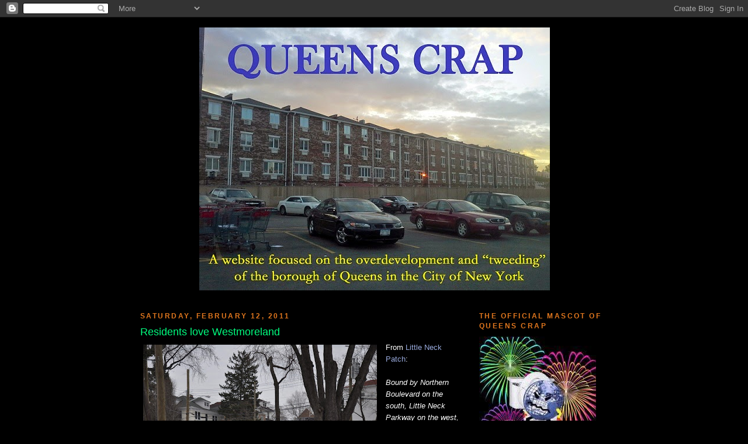

--- FILE ---
content_type: text/html; charset=UTF-8
request_url: https://queenscrap.blogspot.com/2011/02/residents-love-westmoreland.html
body_size: 18875
content:
<!DOCTYPE html>
<html dir='ltr'>
<head>
<link href='https://www.blogger.com/static/v1/widgets/2944754296-widget_css_bundle.css' rel='stylesheet' type='text/css'/>
<meta content='text/html; charset=UTF-8' http-equiv='Content-Type'/>
<meta content='blogger' name='generator'/>
<link href='https://queenscrap.blogspot.com/favicon.ico' rel='icon' type='image/x-icon'/>
<link href='http://queenscrap.blogspot.com/2011/02/residents-love-westmoreland.html' rel='canonical'/>
<link rel="alternate" type="application/atom+xml" title="Queens Crap - Atom" href="https://queenscrap.blogspot.com/feeds/posts/default" />
<link rel="alternate" type="application/rss+xml" title="Queens Crap - RSS" href="https://queenscrap.blogspot.com/feeds/posts/default?alt=rss" />
<link rel="service.post" type="application/atom+xml" title="Queens Crap - Atom" href="https://www.blogger.com/feeds/4013383690175122264/posts/default" />

<!--Can't find substitution for tag [blog.ieCssRetrofitLinks]-->
<link href='https://blogger.googleusercontent.com/img/b/R29vZ2xl/AVvXsEg9JD8nKOomfaPEelLxeevsPaCcRCA7FVvYP_h1Y5_Ll-ZNknmCrHAqwmMoSKgZBa-fPPpxzF3vcFoxg0T-4lPwtvhXhOo4uUIw1HNhXeOYhprqqCkByXeXB6RpIr7lCwKBAsOy3138EDAI/s400/westmoreland.jpg' rel='image_src'/>
<meta content='http://queenscrap.blogspot.com/2011/02/residents-love-westmoreland.html' property='og:url'/>
<meta content='Residents love Westmoreland' property='og:title'/>
<meta content='From Little Neck Patch : Bound by Northern Boulevard on the south, Little Neck Parkway on the west, the Long Island Railroad to the north an...' property='og:description'/>
<meta content='https://blogger.googleusercontent.com/img/b/R29vZ2xl/AVvXsEg9JD8nKOomfaPEelLxeevsPaCcRCA7FVvYP_h1Y5_Ll-ZNknmCrHAqwmMoSKgZBa-fPPpxzF3vcFoxg0T-4lPwtvhXhOo4uUIw1HNhXeOYhprqqCkByXeXB6RpIr7lCwKBAsOy3138EDAI/w1200-h630-p-k-no-nu/westmoreland.jpg' property='og:image'/>
<title>Queens Crap: Residents love Westmoreland</title>
<style id='page-skin-1' type='text/css'><!--
/*
-----------------------------------------------
Blogger Template Style
Name:     Minima Black
Date:     26 Feb 2004
Updated by: Blogger Team
----------------------------------------------- */
/* Variable definitions
====================
<Variable name="bgcolor" description="Page Background Color"
type="color" default="#000">
<Variable name="textcolor" description="Text Color"
type="color" default="#ccc">
<Variable name="linkcolor" description="Link Color"
type="color" default="#9ad">
<Variable name="pagetitlecolor" description="Blog Title Color"
type="color" default="#ccc">
<Variable name="descriptioncolor" description="Blog Description Color"
type="color" default="#777">
<Variable name="titlecolor" description="Post Title Color"
type="color" default="#ad9">
<Variable name="bordercolor" description="Border Color"
type="color" default="#333">
<Variable name="sidebarcolor" description="Sidebar Title Color"
type="color" default="#777">
<Variable name="sidebartextcolor" description="Sidebar Text Color"
type="color" default="#999">
<Variable name="visitedlinkcolor" description="Visited Link Color"
type="color" default="#a7a">
<Variable name="bodyfont" description="Text Font"
type="font" default="normal normal 100% 'Trebuchet MS',Trebuchet,Verdana,Sans-serif">
<Variable name="headerfont" description="Sidebar Title Font"
type="font"
default="normal bold 78% 'Trebuchet MS',Trebuchet,Arial,Verdana,Sans-serif">
<Variable name="pagetitlefont" description="Blog Title Font"
type="font"
default="normal bold 200% 'Trebuchet MS',Trebuchet,Verdana,Sans-serif">
<Variable name="descriptionfont" description="Blog Description Font"
type="font"
default="normal normal 78% 'Trebuchet MS', Trebuchet, Verdana, Sans-serif">
<Variable name="postfooterfont" description="Post Footer Font"
type="font"
default="normal normal 78% 'Trebuchet MS', Trebuchet, Arial, Verdana, Sans-serif">
<Variable name="startSide" description="Start side in blog language"
type="automatic" default="left">
<Variable name="endSide" description="End side in blog language"
type="automatic" default="right">
*/
/* Use this with templates/template-twocol.html */
body {
background:#000000;
margin:0;
color:#ffffff;
font: x-small "Trebuchet MS", Trebuchet, Verdana, Sans-serif;
font-size/* */:/**/small;
font-size: /**/small;
text-align: center;
}
a:link {
color:#99aadd;
text-decoration:none;
}
a:visited {
color:#aa77aa;
text-decoration:none;
}
a:hover {
color:#00FF80;
text-decoration:underline;
}
a img {
border-width:0;
}
/* Header
-----------------------------------------------
*/
#header-wrapper {
width:800px;
margin:0 auto 10px;
border:1px solid #000000;
}
#header-inner {
background-position: center;
margin-left: auto;
margin-right: auto;
}
#header {
margin: 5px;
border: 1px solid #000000;
text-align: center;
color:#ffff66;
}
#header h1 {
margin:5px 5px 0;
padding:15px 20px .25em;
line-height:1.2em;
text-transform:uppercase;
letter-spacing:.2em;
font: normal bold 200% 'Trebuchet MS',Trebuchet,Verdana,Sans-serif;
}
#header a {
color:#ffff66;
text-decoration:none;
}
#header a:hover {
color:#ffff66;
}
#header .description {
margin:0 5px 5px;
padding:0 20px 15px;
max-width:750px;
text-transform:uppercase;
letter-spacing:.2em;
line-height: 1.4em;
font: normal bold 95% 'Trebuchet MS', Trebuchet, Verdana, Sans-serif;
color: #cc0000;
}
#header img {
margin-left: auto;
margin-right: auto;
}
/* Outer-Wrapper
----------------------------------------------- */
#outer-wrapper {
width: 800px;
margin:0 auto;
padding:10px;
text-align:left;
font: normal normal 100% Trebuchet, Trebuchet MS, Arial, sans-serif;
}
#main-wrapper {
width: 550px;
float: left;
word-wrap: break-word; /* fix for long text breaking sidebar float in IE */
overflow: hidden;     /* fix for long non-text content breaking IE sidebar float */
}
#sidebar-wrapper {
width: 220px;
float: right;
word-wrap: break-word; /* fix for long text breaking sidebar float in IE */
overflow: hidden;     /* fix for long non-text content breaking IE sidebar float */
}
/* Headings
----------------------------------------------- */
h2 {
margin:1.5em 0 .75em;
font:normal bold 95% 'Trebuchet MS',Trebuchet,Arial,Verdana,Sans-serif;
line-height: 1.4em;
text-transform:uppercase;
letter-spacing:.2em;
color:#e1771e;
}
/* Posts
-----------------------------------------------
*/
h2.date-header {
margin:1.5em 0 .5em;
}
.post {
margin:.5em 0 1.5em;
border-bottom:1px dotted #000000;
padding-bottom:1.5em;
}
.post h3 {
margin:.25em 0 0;
padding:0 0 4px;
font-size:140%;
font-weight:normal;
line-height:1.4em;
color:#00FF80;
}
.post h3 a, .post h3 a:visited, .post h3 strong {
display:block;
text-decoration:none;
color:#00FF80;
font-weight:bold;
}
.post h3 strong, .post h3 a:hover {
color:#ffffff;
}
.post-body {
margin:0 0 .75em;
line-height:1.6em;
}
.post-body blockquote {
line-height:1.3em;
}
.post-footer {
margin: .75em 0;
color:#e1771e;
text-transform:uppercase;
letter-spacing:.1em;
font: normal normal 78% 'Trebuchet MS', Trebuchet, Arial, Verdana, Sans-serif;
line-height: 1.4em;
}
.comment-link {
margin-left:.6em;
}
.post img, table.tr-caption-container {
padding:4px;
border:1px solid #000000;
}
.tr-caption-container img {
border: none;
padding: 0;
}
.post blockquote {
margin:1em 20px;
}
.post blockquote p {
margin:.75em 0;
}
/* Comments
----------------------------------------------- */
#comments h4 {
margin:1em 0;
font-weight: bold;
line-height: 1.4em;
text-transform:uppercase;
letter-spacing:.2em;
color: #e1771e;
}
#comments-block {
margin:1em 0 1.5em;
line-height:1.6em;
}
#comments-block .comment-author {
margin:.5em 0;
}
#comments-block .comment-body {
margin:.25em 0 0;
}
#comments-block .comment-footer {
margin:-.25em 0 2em;
line-height: 1.4em;
text-transform:uppercase;
letter-spacing:.1em;
}
#comments-block .comment-body p {
margin:0 0 .75em;
}
.deleted-comment {
font-style:italic;
color:gray;
}
.feed-links {
clear: both;
line-height: 2.5em;
}
#blog-pager-newer-link {
float: left;
}
#blog-pager-older-link {
float: right;
}
#blog-pager {
text-align: center;
}
/* Sidebar Content
----------------------------------------------- */
.sidebar {
color: #ffffff;
line-height: 1.5em;
}
.sidebar ul {
list-style:none;
margin:0 0 0;
padding:0 0 0;
}
.sidebar li {
margin:0;
padding-top:0;
padding-right:0;
padding-bottom:.25em;
padding-left:15px;
text-indent:-15px;
line-height:1.5em;
}
.sidebar .widget, .main .widget {
border-bottom:1px dotted #000000;
margin:0 0 1.5em;
padding:0 0 1.5em;
}
.main .Blog {
border-bottom-width: 0;
}
/* Profile
----------------------------------------------- */
.profile-img {
float: left;
margin-top: 0;
margin-right: 5px;
margin-bottom: 5px;
margin-left: 0;
padding: 4px;
border: 1px solid #000000;
}
.profile-data {
margin:0;
text-transform:uppercase;
letter-spacing:.1em;
font: normal normal 78% 'Trebuchet MS', Trebuchet, Arial, Verdana, Sans-serif;
color: #e1771e;
font-weight: bold;
line-height: 1.6em;
}
.profile-datablock {
margin:.5em 0 .5em;
}
.profile-textblock {
margin: 0.5em 0;
line-height: 1.6em;
}
.profile-link {
font: normal normal 78% 'Trebuchet MS', Trebuchet, Arial, Verdana, Sans-serif;
text-transform: uppercase;
letter-spacing: .1em;
}
/* Footer
----------------------------------------------- */
#footer {
width:660px;
clear:both;
margin:0 auto;
padding-top:15px;
line-height: 1.6em;
text-transform:uppercase;
letter-spacing:.1em;
text-align: center;
}

--></style>
<link href='https://www.blogger.com/dyn-css/authorization.css?targetBlogID=4013383690175122264&amp;zx=ee5151b2-f0a5-4025-b841-3ab3002e6311' media='none' onload='if(media!=&#39;all&#39;)media=&#39;all&#39;' rel='stylesheet'/><noscript><link href='https://www.blogger.com/dyn-css/authorization.css?targetBlogID=4013383690175122264&amp;zx=ee5151b2-f0a5-4025-b841-3ab3002e6311' rel='stylesheet'/></noscript>
<meta name='google-adsense-platform-account' content='ca-host-pub-1556223355139109'/>
<meta name='google-adsense-platform-domain' content='blogspot.com'/>

<!-- data-ad-client=ca-pub-3332007637587610 -->

</head>
<body>
<div class='navbar section' id='navbar'><div class='widget Navbar' data-version='1' id='Navbar1'><script type="text/javascript">
    function setAttributeOnload(object, attribute, val) {
      if(window.addEventListener) {
        window.addEventListener('load',
          function(){ object[attribute] = val; }, false);
      } else {
        window.attachEvent('onload', function(){ object[attribute] = val; });
      }
    }
  </script>
<div id="navbar-iframe-container"></div>
<script type="text/javascript" src="https://apis.google.com/js/platform.js"></script>
<script type="text/javascript">
      gapi.load("gapi.iframes:gapi.iframes.style.bubble", function() {
        if (gapi.iframes && gapi.iframes.getContext) {
          gapi.iframes.getContext().openChild({
              url: 'https://www.blogger.com/navbar/4013383690175122264?po\x3d4056329978313663395\x26origin\x3dhttps://queenscrap.blogspot.com',
              where: document.getElementById("navbar-iframe-container"),
              id: "navbar-iframe"
          });
        }
      });
    </script><script type="text/javascript">
(function() {
var script = document.createElement('script');
script.type = 'text/javascript';
script.src = '//pagead2.googlesyndication.com/pagead/js/google_top_exp.js';
var head = document.getElementsByTagName('head')[0];
if (head) {
head.appendChild(script);
}})();
</script>
</div></div>
<div id='outer-wrapper'><div id='wrap2'>
<!-- skip links for text browsers -->
<span id='skiplinks' style='display:none;'>
<a href='#main'>skip to main </a> |
      <a href='#sidebar'>skip to sidebar</a>
</span>
<div id='header-wrapper'>
<div class='header section' id='header'><div class='widget Header' data-version='1' id='Header1'>
<div id='header-inner'>
<a href='https://queenscrap.blogspot.com/' style='display: block'>
<img alt='Queens Crap' height='450px; ' id='Header1_headerimg' src='https://blogger.googleusercontent.com/img/b/R29vZ2xl/AVvXsEhnLVDFFNo0Szuqj4fU7auZs1BTCBHO85hzZGGt5nVz9t41gDJ_-3wtD0oi6eGENOKBXWE5kEP_6b_CLbreBJyaGziKg16p1xr3IO7awOb3_gXi3j3W05h0sd20BTEC837ZauETZ9snRZWl/s1600/newlogo.jpg' style='display: block' width='600px; '/>
</a>
</div>
</div></div>
</div>
<div id='content-wrapper'>
<div id='crosscol-wrapper' style='text-align:center'>
<div class='crosscol no-items section' id='crosscol'></div>
</div>
<div id='main-wrapper'>
<div class='main section' id='main'><div class='widget Blog' data-version='1' id='Blog1'>
<div class='blog-posts hfeed'>

          <div class="date-outer">
        
<h2 class='date-header'><span>Saturday, February 12, 2011</span></h2>

          <div class="date-posts">
        
<div class='post-outer'>
<div class='post hentry' itemscope='itemscope' itemtype='http://schema.org/BlogPosting'>
<a name='4056329978313663395'></a>
<h3 class='post-title entry-title' itemprop='name'>
Residents love Westmoreland
</h3>
<div class='post-header'>
<div class='post-header-line-1'></div>
</div>
<div class='post-body entry-content' id='post-body-4056329978313663395' itemprop='description articleBody'>
<a href="https://blogger.googleusercontent.com/img/b/R29vZ2xl/AVvXsEg9JD8nKOomfaPEelLxeevsPaCcRCA7FVvYP_h1Y5_Ll-ZNknmCrHAqwmMoSKgZBa-fPPpxzF3vcFoxg0T-4lPwtvhXhOo4uUIw1HNhXeOYhprqqCkByXeXB6RpIr7lCwKBAsOy3138EDAI/s1600/westmoreland.jpg" onblur="try {parent.deselectBloggerImageGracefully();} catch(e) {}"><img alt="" border="0" id="BLOGGER_PHOTO_ID_5571704443225036258" src="https://blogger.googleusercontent.com/img/b/R29vZ2xl/AVvXsEg9JD8nKOomfaPEelLxeevsPaCcRCA7FVvYP_h1Y5_Ll-ZNknmCrHAqwmMoSKgZBa-fPPpxzF3vcFoxg0T-4lPwtvhXhOo4uUIw1HNhXeOYhprqqCkByXeXB6RpIr7lCwKBAsOy3138EDAI/s400/westmoreland.jpg" style="float:left; margin:0 10px 10px 0;cursor:pointer; cursor:hand;width: 400px; height: 266px;" /></a>From <a href="http://littleneck.patch.com/articles/looking-east-to-westmoreland">Little Neck Patch</a>:<br /><br /><span style="font-style:italic;">Bound by Northern Boulevard on the south, Little Neck Parkway on the west, the Long Island Railroad to the north and Nassau Road on the east, Westmoreland is a neighborhood straddling northeast Queens' suburban-urban divide.<br /><br />Built between 1905 and 1930 on farmland purchased from Mary and Benjamin Woolley by the Rickert-Finlay Company, Westmoreland's bucolic aesthetic is written into every title and deed of the 320 homes included in the neighborhood.<br /><br />The stipulations, also known as covenants, call for each homeowner to protect the trees that give Westmoreland its leafy character.<br /><br />It's a look appreciated by many in the Little Neck-Douglaston area, many of whom are enamored by the rolling hills and mixed-style homes peppered throughout the area.<br /><br />Still, there&#8217;s a lot of work that goes on behind the scenes to keep the streets of Westmoreland looking as rustic as they do.<br /><br />&#8220;The city cannot enforce the covenants attached to the title and deeds of the Westmoreland home,&#8221; said Community Board 11 district manager Susan Seinfeld. &#8220;So the onus is on residents living in the community to enforce those rules.&#8221;</span>
<div style='clear: both;'></div>
</div>
<div class='post-footer'>
<div class='post-footer-line post-footer-line-1'><span class='post-author vcard'>
Posted by
<span class='fn'>
<a href='https://www.blogger.com/profile/02527465812176461894' itemprop='author' rel='author' title='author profile'>
Queens Crapper
</a>
</span>
</span>
<span class='post-timestamp'>
at
<a class='timestamp-link' href='https://queenscrap.blogspot.com/2011/02/residents-love-westmoreland.html' itemprop='url' rel='bookmark' title='permanent link'><abbr class='published' itemprop='datePublished' title='2011-02-12T00:00:00-05:00'>12:00&#8239;AM</abbr></a>
</span>
<span class='post-comment-link'>
</span>
<span class='post-icons'>
<span class='item-action'>
<a href='https://www.blogger.com/email-post/4013383690175122264/4056329978313663395' title='Email Post'>
<img alt="" class="icon-action" height="13" src="//img1.blogblog.com/img/icon18_email.gif" width="18">
</a>
</span>
<span class='item-control blog-admin pid-1625900102'>
<a href='https://www.blogger.com/post-edit.g?blogID=4013383690175122264&postID=4056329978313663395&from=pencil' title='Edit Post'>
<img alt='' class='icon-action' height='18' src='https://resources.blogblog.com/img/icon18_edit_allbkg.gif' width='18'/>
</a>
</span>
</span>
<span class='post-backlinks post-comment-link'>
</span>
</div>
<div class='post-footer-line post-footer-line-2'><span class='post-labels'>
Labels:
<a href='https://queenscrap.blogspot.com/search/label/restrictive%20covenant' rel='tag'>restrictive covenant</a>,
<a href='https://queenscrap.blogspot.com/search/label/Westmoreland' rel='tag'>Westmoreland</a>
</span>
</div>
<div class='post-footer-line post-footer-line-3'><span class='post-location'>
</span>
</div>
</div>
</div>
<div class='comments' id='comments'>
<a name='comments'></a>
<h4>8 comments:</h4>
<div id='Blog1_comments-block-wrapper'>
<dl class='avatar-comment-indent' id='comments-block'>
<dt class='comment-author ' id='c6583056331770085641'>
<a name='c6583056331770085641'></a>
<div class="avatar-image-container avatar-stock"><span dir="ltr"><img src="//resources.blogblog.com/img/blank.gif" width="35" height="35" alt="" title="Anonymous">

</span></div>
Anonymous
said...
</dt>
<dd class='comment-body' id='Blog1_cmt-6583056331770085641'>
<p>
This is a sister neighborhood to beautiful Broadway/Flushing where the same Rickert-Finlay covenants apply.<br /><br />The Broadway Flushing Homeowners Association has (so far) won every private lawsuit to protect the character of this lovely area.
</p>
</dd>
<dd class='comment-footer'>
<span class='comment-timestamp'>
<a href='https://queenscrap.blogspot.com/2011/02/residents-love-westmoreland.html?showComment=1297523077497#c6583056331770085641' title='comment permalink'>
Saturday, February 12, 2011
</a>
<span class='item-control blog-admin pid-356070937'>
<a class='comment-delete' href='https://www.blogger.com/comment/delete/4013383690175122264/6583056331770085641' title='Delete Comment'>
<img src='https://resources.blogblog.com/img/icon_delete13.gif'/>
</a>
</span>
</span>
</dd>
<dt class='comment-author ' id='c4702600219695806828'>
<a name='c4702600219695806828'></a>
<div class="avatar-image-container avatar-stock"><span dir="ltr"><img src="//resources.blogblog.com/img/blank.gif" width="35" height="35" alt="" title="Joe">

</span></div>
Joe
said...
</dt>
<dd class='comment-body' id='Blog1_cmt-4702600219695806828'>
<p>
Not every property<br />Nice old house replaced with Ugly Asian Church structure at 42ave/Westmorland <br />---bland brick, no trees and 2 tiny windows. <br /><br />Those The Asians been buying and cutting it up, they seem to hate trees and anything wood. <br /><br />Westmoreland It is nice but so many trees have been poisoned and cut down.  <br />A Friend of mine Jeff owns Good Company Tavern where the longtime locals chat about the pulse of the neighborhood. A photo of Nixon still hangs on the wall. Drinks are made with re-fill 1950&#39;s blue bottles of Seltzer. <br />Word is all of Little Neck going to hell fast due to the Asian influx who see everything as &quot;to old&quot;<br />They all want 4+ family brick barracks with no garages
</p>
</dd>
<dd class='comment-footer'>
<span class='comment-timestamp'>
<a href='https://queenscrap.blogspot.com/2011/02/residents-love-westmoreland.html?showComment=1297528435831#c4702600219695806828' title='comment permalink'>
Saturday, February 12, 2011
</a>
<span class='item-control blog-admin pid-356070937'>
<a class='comment-delete' href='https://www.blogger.com/comment/delete/4013383690175122264/4702600219695806828' title='Delete Comment'>
<img src='https://resources.blogblog.com/img/icon_delete13.gif'/>
</a>
</span>
</span>
</dd>
<dt class='comment-author ' id='c2380360759890032555'>
<a name='c2380360759890032555'></a>
<div class="avatar-image-container avatar-stock"><span dir="ltr"><img src="//resources.blogblog.com/img/blank.gif" width="35" height="35" alt="" title="Anonymous">

</span></div>
Anonymous
said...
</dt>
<dd class='comment-body' id='Blog1_cmt-2380360759890032555'>
<p>
You ain&#39;t $hit&#39;in about Little Neck. Wantagh here I come.
</p>
</dd>
<dd class='comment-footer'>
<span class='comment-timestamp'>
<a href='https://queenscrap.blogspot.com/2011/02/residents-love-westmoreland.html?showComment=1297560555831#c2380360759890032555' title='comment permalink'>
Saturday, February 12, 2011
</a>
<span class='item-control blog-admin pid-356070937'>
<a class='comment-delete' href='https://www.blogger.com/comment/delete/4013383690175122264/2380360759890032555' title='Delete Comment'>
<img src='https://resources.blogblog.com/img/icon_delete13.gif'/>
</a>
</span>
</span>
</dd>
<dt class='comment-author ' id='c2126707779667372453'>
<a name='c2126707779667372453'></a>
<div class="avatar-image-container avatar-stock"><span dir="ltr"><img src="//resources.blogblog.com/img/blank.gif" width="35" height="35" alt="" title="Babs">

</span></div>
Babs
said...
</dt>
<dd class='comment-body' id='Blog1_cmt-2126707779667372453'>
<p>
&quot;Word is all of Little Neck going to hell fast due to the Asian influx who see everything as &quot;to old&quot;<br />They all want 4+ family brick barracks with no garages&quot;<br /><br />Just the Asian immigrants Joe? I don&#39;t think sooooo . . . <br /><br />your goombas have torn down AS MUCH if not more over the last decade. The Greeks too - both ethnic groups seem to try and duplicate the &quot;rock gardens&quot; that they left behind.
</p>
</dd>
<dd class='comment-footer'>
<span class='comment-timestamp'>
<a href='https://queenscrap.blogspot.com/2011/02/residents-love-westmoreland.html?showComment=1297565501781#c2126707779667372453' title='comment permalink'>
Saturday, February 12, 2011
</a>
<span class='item-control blog-admin pid-356070937'>
<a class='comment-delete' href='https://www.blogger.com/comment/delete/4013383690175122264/2126707779667372453' title='Delete Comment'>
<img src='https://resources.blogblog.com/img/icon_delete13.gif'/>
</a>
</span>
</span>
</dd>
<dt class='comment-author ' id='c3847153896452321397'>
<a name='c3847153896452321397'></a>
<div class="avatar-image-container avatar-stock"><span dir="ltr"><img src="//resources.blogblog.com/img/blank.gif" width="35" height="35" alt="" title="Anonymous">

</span></div>
Anonymous
said...
</dt>
<dd class='comment-body' id='Blog1_cmt-3847153896452321397'>
<p>
True dat!<br /><br />Greeks, Asians and Italianss hate trees and worship concrete!<br /><br />Cut it down &amp; pave it over!
</p>
</dd>
<dd class='comment-footer'>
<span class='comment-timestamp'>
<a href='https://queenscrap.blogspot.com/2011/02/residents-love-westmoreland.html?showComment=1297601997924#c3847153896452321397' title='comment permalink'>
Sunday, February 13, 2011
</a>
<span class='item-control blog-admin pid-356070937'>
<a class='comment-delete' href='https://www.blogger.com/comment/delete/4013383690175122264/3847153896452321397' title='Delete Comment'>
<img src='https://resources.blogblog.com/img/icon_delete13.gif'/>
</a>
</span>
</span>
</dd>
<dt class='comment-author ' id='c5820568856704390218'>
<a name='c5820568856704390218'></a>
<div class="avatar-image-container avatar-stock"><span dir="ltr"><img src="//resources.blogblog.com/img/blank.gif" width="35" height="35" alt="" title="Anonymous">

</span></div>
Anonymous
said...
</dt>
<dd class='comment-body' id='Blog1_cmt-5820568856704390218'>
<p>
Soon it&#39;ll be called the &quot;Gook nook&quot;!
</p>
</dd>
<dd class='comment-footer'>
<span class='comment-timestamp'>
<a href='https://queenscrap.blogspot.com/2011/02/residents-love-westmoreland.html?showComment=1297602034600#c5820568856704390218' title='comment permalink'>
Sunday, February 13, 2011
</a>
<span class='item-control blog-admin pid-356070937'>
<a class='comment-delete' href='https://www.blogger.com/comment/delete/4013383690175122264/5820568856704390218' title='Delete Comment'>
<img src='https://resources.blogblog.com/img/icon_delete13.gif'/>
</a>
</span>
</span>
</dd>
<dt class='comment-author ' id='c3240283994841493713'>
<a name='c3240283994841493713'></a>
<div class="avatar-image-container avatar-stock"><span dir="ltr"><img src="//resources.blogblog.com/img/blank.gif" width="35" height="35" alt="" title="Anonymous">

</span></div>
Anonymous
said...
</dt>
<dd class='comment-body' id='Blog1_cmt-3240283994841493713'>
<p>
FYI:<br /><br />The inscrutable, elusive Wellington Chen (often pictured with &quot;granny&quot; Claire Shulman &amp; TDC of Willets Point &amp; Flushing Commons infamy) lives just off the edge of Westmoreland.<br /><br />He&#39;ll shit all over the downtown aea but abides in a more sedate  setting.<br /><br />Hey...let&#39;s build a mosque right next to Wellinton&#39;s house!<br /><br />Maybe their daily calls to prayer will wake up!
</p>
</dd>
<dd class='comment-footer'>
<span class='comment-timestamp'>
<a href='https://queenscrap.blogspot.com/2011/02/residents-love-westmoreland.html?showComment=1297602366099#c3240283994841493713' title='comment permalink'>
Sunday, February 13, 2011
</a>
<span class='item-control blog-admin pid-356070937'>
<a class='comment-delete' href='https://www.blogger.com/comment/delete/4013383690175122264/3240283994841493713' title='Delete Comment'>
<img src='https://resources.blogblog.com/img/icon_delete13.gif'/>
</a>
</span>
</span>
</dd>
<dt class='comment-author ' id='c7755491724511816267'>
<a name='c7755491724511816267'></a>
<div class="avatar-image-container avatar-stock"><span dir="ltr"><img src="//resources.blogblog.com/img/blank.gif" width="35" height="35" alt="" title="Joe">

</span></div>
Joe
said...
</dt>
<dd class='comment-body' id='Blog1_cmt-7755491724511816267'>
<p>
These Asian women walk these little white dogs, two, three at a time.<br />These little piss machines go all over the sidewalks and trees adding to the stink of restaurant waste. Little Neck now reeks at times during summer.  <br /><br />To the fello who want to move to Wantagh, take another look. <br />Most of its become a real slum. Its loaded with black gangs and thief&#39;s especially downtown by the train station, welfare hotels, Illegals, A_hole Italian godfather wannabees and elderly complaining Jewish people.<br />Massapequa is till good, the real mobsters keep the bums out.
</p>
</dd>
<dd class='comment-footer'>
<span class='comment-timestamp'>
<a href='https://queenscrap.blogspot.com/2011/02/residents-love-westmoreland.html?showComment=1297669929220#c7755491724511816267' title='comment permalink'>
Monday, February 14, 2011
</a>
<span class='item-control blog-admin pid-356070937'>
<a class='comment-delete' href='https://www.blogger.com/comment/delete/4013383690175122264/7755491724511816267' title='Delete Comment'>
<img src='https://resources.blogblog.com/img/icon_delete13.gif'/>
</a>
</span>
</span>
</dd>
</dl>
</div>
<p class='comment-footer'>
<a href='https://www.blogger.com/comment/fullpage/post/4013383690175122264/4056329978313663395' onclick=''>Post a Comment</a>
</p>
</div>
</div>

        </div></div>
      
</div>
<div class='blog-pager' id='blog-pager'>
<span id='blog-pager-newer-link'>
<a class='blog-pager-newer-link' href='https://queenscrap.blogspot.com/2011/02/eminent-domain-abuse-continues.html' id='Blog1_blog-pager-newer-link' title='Newer Post'>Newer Post</a>
</span>
<span id='blog-pager-older-link'>
<a class='blog-pager-older-link' href='https://queenscrap.blogspot.com/2011/02/jackson-heights-dude-builds-igloo.html' id='Blog1_blog-pager-older-link' title='Older Post'>Older Post</a>
</span>
<a class='home-link' href='https://queenscrap.blogspot.com/'>Home</a>
</div>
<div class='clear'></div>
<div class='post-feeds'>
</div>
</div></div>
</div>
<div id='sidebar-wrapper'>
<div class='sidebar section' id='sidebar'><div class='widget Image' data-version='1' id='Image2'>
<h2>The official mascot of Queens Crap</h2>
<div class='widget-content'>
<img alt='The official mascot of Queens Crap' height='200' id='Image2_img' src='https://blogger.googleusercontent.com/img/b/R29vZ2xl/AVvXsEgLn5TqWyiuU-HidX7jl1jxw4TYIIK609mJwwB7xvNDWXKQLKiU0kdi2xKRMJXd0jZQFwTfa0Pvyle2v1mDDPOeVjnNhnbJq2eB8M0jY9ZIXAE2eyTOGclH7NiVNoIZhI6SCq5rG-0RZztl/s1600/11666208_10206959314690993_1903847864914602558_n.jpg' width='200'/>
<br/>
<span class='caption'>The Crap-O-Sphere ("Crappy")</span>
</div>
<div class='clear'></div>
</div><div class='widget Text' data-version='1' id='Text3'>
<div class='widget-content'>
<span style="font-weight: bold; color: rgb(51, 255, 51);">"Let us dare to read, think, speak and write." - John Adams, 1765</span><br/>
</div>
<div class='clear'></div>
</div><div class='widget Text' data-version='1' id='Text4'>
<h2 class='title'>Spotted a piece of Queens Crap in your community?</h2>
<div class='widget-content'>
Write to us at <a href="mailto:QueensCrapper@gmail.com">QueensCrapper@gmail.com</a><br/>
</div>
<div class='clear'></div>
</div><div class='widget HTML' data-version='1' id='HTML6'>
<div class='widget-content'>
<form style="border:1px solid #ccc;padding:3px;text-align:center;" action="http://feedburner.google.com/fb/a/mailverify" method="post" target="popupwindow" onsubmit="window.open('http://feedburner.google.com/fb/a/mailverify?uri=blogspot/oedii', 'popupwindow', 'scrollbars=yes,width=550,height=520');return true"><p>Enter your email address:</p><p><input type="text" style="width:140px" name="email"/></p><input type="hidden" value="blogspot/oEdii" name="uri"/><input type="hidden" name="loc" value="en_US"/><input type="submit" value="Subscribe" /><p>Delivered by <a href="http://feedburner.google.com" target="_blank">FeedBurner</a></p></form>
</div>
<div class='clear'></div>
</div><div class='widget Text' data-version='1' id='Text7'>
<h2 class='title'>Please note</h2>
<div class='widget-content'>
Italicized passages and many of the photos come from other websites. The links to these websites are provided within the posts.<br/>
</div>
<div class='clear'></div>
</div><div class='widget Text' data-version='1' id='Text6'>
<h2 class='title'>Why your neighborhood is full of Queens Crap</h2>
<div class='widget-content'>
"The difference between dishonest and honest graft: for dishonest graft one worked solely for one's own interests, while for honest graft one pursued the interests of one's party, one's state, <i>and</i> one's personal interests all together." - <a href="http://historymatters.gmu.edu/d/5030/">George Washington Plunkitt</a>
</div>
<div class='clear'></div>
</div><div class='widget Feed' data-version='1' id='Feed2'>
<h2>Willets Point United Against Eminent Domain Abuse</h2>
<div class='widget-content' id='Feed2_feedItemListDisplay'>
<span style='filter: alpha(25); opacity: 0.25;'>
<a href='http://www.willetspoint.org/feeds/posts/default'>Loading...</a>
</span>
</div>
<div class='clear'></div>
</div><div class='widget Image' data-version='1' id='Image5'>
<div class='widget-content'>
<img alt='' height='285' id='Image5_img' src='https://blogger.googleusercontent.com/img/b/R29vZ2xl/AVvXsEiaG-vpWqvcet7f_07B8bUsZqn0xlbm_ODTGnGPLnUosxuhza57Bk11Dfcm1-9Gu6bVcjxUOM5Kg1eth2HZdEAwLMPtkgdoKBTKLNuqqg-UcuopvT2j-g-Sg9-74xb8urdWA4Qs4odAFAE8/s1600-r/willetspointJRsmall.jpg' width='220'/>
<br/>
<span class='caption'>Artwork by Jerry Rotondi</span>
</div>
<div class='clear'></div>
</div><div class='widget HTML' data-version='1' id='HTML4'>
<div class='widget-content'>
<a href="http://www.facebook.com/pages/Queens-Crap/50461915449">Become a fan</a> of Queens Crap on Facebook.
</div>
<div class='clear'></div>
</div><div class='widget HTML' data-version='1' id='HTML3'>
<div class='widget-content'>
<!-- SiteSearch Google -->
<form action="http://www.google.com/custom" target="google_window" method="get">
<table border="0" bgcolor="#000000">
<tr><td nowrap="nowrap" valign="top" height="32" align="left">

</td>
<td nowrap="nowrap">
<input value="queenscrap.blogspot.com" name="domains" type="hidden"/>
<label for="sbi" style="display: none">Enter your search terms</label>
<input maxlength="255" id="sbi" value="" name="q" size="30" type="text"/>
</td></tr>
<tr>
<td>&nbsp;</td>
<td nowrap="nowrap">
<table>
<tr>
<td>
<input id="ss0" checked value="" name="sitesearch" type="radio"/>
<label for="ss0" title="Search the Web"><font color="#ffffff" size="-1">Web</font></label></td>
<td>
<input id="ss1" value="queenscrap.blogspot.com" name="sitesearch" type="radio"/>
<label for="ss1" title="queenscrap.blogspot.com"><font color="#ffffff" size="-1">Queens Crap</font></label></td>
</tr>
</table>
<label for="sbb" style="display: none">Submit search form</label>
<input id="sbb" value="Google Search" name="sa" type="submit"/>
<input value="pub-3332007637587610" name="client" type="hidden"/>
<input value="1" name="forid" type="hidden"/>
<input value="ISO-8859-1" name="ie" type="hidden"/>
<input value="ISO-8859-1" name="oe" type="hidden"/>
<input value="active" name="safe" type="hidden"/>
<input value="0000" name="flav" type="hidden"/>
<input value="DFfq5Js92DWmUp8f" name="sig" type="hidden"/>
<input value="GALT:#3399FF;GL:1;DIV:#666666;VLC:FFFFFF;AH:center;BGC:000000;LBGC:666666;ALC:FFFFFF;LC:FFFFFF;T:CCCCCC;GFNT:FFFFFF;GIMP:FFFFFF;FORID:1" name="cof" type="hidden"/>
<input value="en" name="hl" type="hidden"/>
</td></tr></table>
</form>
<!-- SiteSearch Google -->
</div>
<div class='clear'></div>
</div><div class='widget LinkList' data-version='1' id='LinkList1'>
<h2>Sites that kick ass:</h2>
<div class='widget-content'>
<ul>
<li><a href='http://www.nywf64.com/'>New York World's Fair '64-'65</a></li>
<li><a href='http://regoforestpreservation.blogspot.com/'>Rego-Forest Preservation Council</a></li>
<li><a href='http://ridgewoodreservoir.blogspot.com/'>Save Ridgewood Reservoir</a></li>
<li><a href='http://truenewsfromchangenyc.blogspot.com/'>True News from ChangeNYC.Org</a></li>
<li><a href='http://www.willetspoint.org/'>Willets Point United</a></li>
</ul>
<div class='clear'></div>
</div>
</div><div class='widget Text' data-version='1' id='Text2'>
<div class='widget-content'>
The above organizations are recognized by Queens Crap as being beneficial to the city as a whole, by fighting to preserve the history and character of our neighborhoods. They are not connected to this website and the opinions presented here do not necessarily represent the positions of these organizations.<br /><br />The comments left by posters to this site do not necessarily represent the views of the blogger or webmaster.<br /><br />Street or satellite shots used here are from <a href="//maps.google.com">Google Maps</a> or <a href="http://local.live.com/">Windows Live Local</a>.<br />
</div>
<div class='clear'></div>
</div><div class='widget LinkList' data-version='1' id='LinkList2'>
<div class='widget-content'>
<ul>
<li><a href='http://atlanticyardsreport.blogspot.com/'>Atlantic Yards Report</a></li>
<li><a href='http://www.brownstoner.com/'>Brownstoner</a></li>
<li><a href='http://www.curbed.com/'>Curbed</a></li>
<li><a href='www.fadingad.com/fadingadblog'>Fading Ad Blog</a></li>
<li><a href='http://flatbushgardener.blogspot.com/'>Flatbush Gardener</a></li>
<li><a href='http://www.forgotten-ny.com/'>Forgotten New York</a></li>
<li><a href='http://www.globest.com/'>GlobeSt</a></li>
<li><a href='https://impunitycity.wordpress.com/'>Impunity City</a></li>
<li><a href='http://www.newyorkshitty.com/'>New York Shitty</a></li>
<li><a href='http://queensbuzz.com/'>Queens Buzz</a></li>
<li><a href='http://queenslatino.com/'>Queens Latino</a></li>
<li><a href='http://theboweryboys.blogspot.com/'>The Bowery Boys - New York City History</a></li>
<li><a href='http://www.therealdeal.net/'>The Real Deal</a></li>
<li><a href='http://urbanhawks.blogs.com/'>Urban Hawks</a></li>
</ul>
<div class='clear'></div>
</div>
</div><div class='widget BlogArchive' data-version='1' id='BlogArchive2'>
<h2>Blog Archive</h2>
<div class='widget-content'>
<div id='ArchiveList'>
<div id='BlogArchive2_ArchiveList'>
<ul class='hierarchy'>
<li class='archivedate collapsed'>
<a class='toggle' href='javascript:void(0)'>
<span class='zippy'>

        &#9658;&#160;
      
</span>
</a>
<a class='post-count-link' href='https://queenscrap.blogspot.com/2026/'>
2026
</a>
<span class='post-count' dir='ltr'>(2)</span>
<ul class='hierarchy'>
<li class='archivedate collapsed'>
<a class='toggle' href='javascript:void(0)'>
<span class='zippy'>

        &#9658;&#160;
      
</span>
</a>
<a class='post-count-link' href='https://queenscrap.blogspot.com/2026/01/'>
January
</a>
<span class='post-count' dir='ltr'>(2)</span>
</li>
</ul>
</li>
</ul>
<ul class='hierarchy'>
<li class='archivedate collapsed'>
<a class='toggle' href='javascript:void(0)'>
<span class='zippy'>

        &#9658;&#160;
      
</span>
</a>
<a class='post-count-link' href='https://queenscrap.blogspot.com/2025/'>
2025
</a>
<span class='post-count' dir='ltr'>(58)</span>
<ul class='hierarchy'>
<li class='archivedate collapsed'>
<a class='toggle' href='javascript:void(0)'>
<span class='zippy'>

        &#9658;&#160;
      
</span>
</a>
<a class='post-count-link' href='https://queenscrap.blogspot.com/2025/12/'>
December
</a>
<span class='post-count' dir='ltr'>(2)</span>
</li>
</ul>
<ul class='hierarchy'>
<li class='archivedate collapsed'>
<a class='toggle' href='javascript:void(0)'>
<span class='zippy'>

        &#9658;&#160;
      
</span>
</a>
<a class='post-count-link' href='https://queenscrap.blogspot.com/2025/11/'>
November
</a>
<span class='post-count' dir='ltr'>(7)</span>
</li>
</ul>
<ul class='hierarchy'>
<li class='archivedate collapsed'>
<a class='toggle' href='javascript:void(0)'>
<span class='zippy'>

        &#9658;&#160;
      
</span>
</a>
<a class='post-count-link' href='https://queenscrap.blogspot.com/2025/08/'>
August
</a>
<span class='post-count' dir='ltr'>(2)</span>
</li>
</ul>
<ul class='hierarchy'>
<li class='archivedate collapsed'>
<a class='toggle' href='javascript:void(0)'>
<span class='zippy'>

        &#9658;&#160;
      
</span>
</a>
<a class='post-count-link' href='https://queenscrap.blogspot.com/2025/06/'>
June
</a>
<span class='post-count' dir='ltr'>(8)</span>
</li>
</ul>
<ul class='hierarchy'>
<li class='archivedate collapsed'>
<a class='toggle' href='javascript:void(0)'>
<span class='zippy'>

        &#9658;&#160;
      
</span>
</a>
<a class='post-count-link' href='https://queenscrap.blogspot.com/2025/05/'>
May
</a>
<span class='post-count' dir='ltr'>(3)</span>
</li>
</ul>
<ul class='hierarchy'>
<li class='archivedate collapsed'>
<a class='toggle' href='javascript:void(0)'>
<span class='zippy'>

        &#9658;&#160;
      
</span>
</a>
<a class='post-count-link' href='https://queenscrap.blogspot.com/2025/04/'>
April
</a>
<span class='post-count' dir='ltr'>(15)</span>
</li>
</ul>
<ul class='hierarchy'>
<li class='archivedate collapsed'>
<a class='toggle' href='javascript:void(0)'>
<span class='zippy'>

        &#9658;&#160;
      
</span>
</a>
<a class='post-count-link' href='https://queenscrap.blogspot.com/2025/03/'>
March
</a>
<span class='post-count' dir='ltr'>(4)</span>
</li>
</ul>
<ul class='hierarchy'>
<li class='archivedate collapsed'>
<a class='toggle' href='javascript:void(0)'>
<span class='zippy'>

        &#9658;&#160;
      
</span>
</a>
<a class='post-count-link' href='https://queenscrap.blogspot.com/2025/02/'>
February
</a>
<span class='post-count' dir='ltr'>(13)</span>
</li>
</ul>
<ul class='hierarchy'>
<li class='archivedate collapsed'>
<a class='toggle' href='javascript:void(0)'>
<span class='zippy'>

        &#9658;&#160;
      
</span>
</a>
<a class='post-count-link' href='https://queenscrap.blogspot.com/2025/01/'>
January
</a>
<span class='post-count' dir='ltr'>(4)</span>
</li>
</ul>
</li>
</ul>
<ul class='hierarchy'>
<li class='archivedate collapsed'>
<a class='toggle' href='javascript:void(0)'>
<span class='zippy'>

        &#9658;&#160;
      
</span>
</a>
<a class='post-count-link' href='https://queenscrap.blogspot.com/2024/'>
2024
</a>
<span class='post-count' dir='ltr'>(238)</span>
<ul class='hierarchy'>
<li class='archivedate collapsed'>
<a class='toggle' href='javascript:void(0)'>
<span class='zippy'>

        &#9658;&#160;
      
</span>
</a>
<a class='post-count-link' href='https://queenscrap.blogspot.com/2024/12/'>
December
</a>
<span class='post-count' dir='ltr'>(8)</span>
</li>
</ul>
<ul class='hierarchy'>
<li class='archivedate collapsed'>
<a class='toggle' href='javascript:void(0)'>
<span class='zippy'>

        &#9658;&#160;
      
</span>
</a>
<a class='post-count-link' href='https://queenscrap.blogspot.com/2024/11/'>
November
</a>
<span class='post-count' dir='ltr'>(9)</span>
</li>
</ul>
<ul class='hierarchy'>
<li class='archivedate collapsed'>
<a class='toggle' href='javascript:void(0)'>
<span class='zippy'>

        &#9658;&#160;
      
</span>
</a>
<a class='post-count-link' href='https://queenscrap.blogspot.com/2024/10/'>
October
</a>
<span class='post-count' dir='ltr'>(15)</span>
</li>
</ul>
<ul class='hierarchy'>
<li class='archivedate collapsed'>
<a class='toggle' href='javascript:void(0)'>
<span class='zippy'>

        &#9658;&#160;
      
</span>
</a>
<a class='post-count-link' href='https://queenscrap.blogspot.com/2024/09/'>
September
</a>
<span class='post-count' dir='ltr'>(15)</span>
</li>
</ul>
<ul class='hierarchy'>
<li class='archivedate collapsed'>
<a class='toggle' href='javascript:void(0)'>
<span class='zippy'>

        &#9658;&#160;
      
</span>
</a>
<a class='post-count-link' href='https://queenscrap.blogspot.com/2024/08/'>
August
</a>
<span class='post-count' dir='ltr'>(23)</span>
</li>
</ul>
<ul class='hierarchy'>
<li class='archivedate collapsed'>
<a class='toggle' href='javascript:void(0)'>
<span class='zippy'>

        &#9658;&#160;
      
</span>
</a>
<a class='post-count-link' href='https://queenscrap.blogspot.com/2024/07/'>
July
</a>
<span class='post-count' dir='ltr'>(12)</span>
</li>
</ul>
<ul class='hierarchy'>
<li class='archivedate collapsed'>
<a class='toggle' href='javascript:void(0)'>
<span class='zippy'>

        &#9658;&#160;
      
</span>
</a>
<a class='post-count-link' href='https://queenscrap.blogspot.com/2024/06/'>
June
</a>
<span class='post-count' dir='ltr'>(21)</span>
</li>
</ul>
<ul class='hierarchy'>
<li class='archivedate collapsed'>
<a class='toggle' href='javascript:void(0)'>
<span class='zippy'>

        &#9658;&#160;
      
</span>
</a>
<a class='post-count-link' href='https://queenscrap.blogspot.com/2024/05/'>
May
</a>
<span class='post-count' dir='ltr'>(18)</span>
</li>
</ul>
<ul class='hierarchy'>
<li class='archivedate collapsed'>
<a class='toggle' href='javascript:void(0)'>
<span class='zippy'>

        &#9658;&#160;
      
</span>
</a>
<a class='post-count-link' href='https://queenscrap.blogspot.com/2024/04/'>
April
</a>
<span class='post-count' dir='ltr'>(31)</span>
</li>
</ul>
<ul class='hierarchy'>
<li class='archivedate collapsed'>
<a class='toggle' href='javascript:void(0)'>
<span class='zippy'>

        &#9658;&#160;
      
</span>
</a>
<a class='post-count-link' href='https://queenscrap.blogspot.com/2024/03/'>
March
</a>
<span class='post-count' dir='ltr'>(19)</span>
</li>
</ul>
<ul class='hierarchy'>
<li class='archivedate collapsed'>
<a class='toggle' href='javascript:void(0)'>
<span class='zippy'>

        &#9658;&#160;
      
</span>
</a>
<a class='post-count-link' href='https://queenscrap.blogspot.com/2024/02/'>
February
</a>
<span class='post-count' dir='ltr'>(34)</span>
</li>
</ul>
<ul class='hierarchy'>
<li class='archivedate collapsed'>
<a class='toggle' href='javascript:void(0)'>
<span class='zippy'>

        &#9658;&#160;
      
</span>
</a>
<a class='post-count-link' href='https://queenscrap.blogspot.com/2024/01/'>
January
</a>
<span class='post-count' dir='ltr'>(33)</span>
</li>
</ul>
</li>
</ul>
<ul class='hierarchy'>
<li class='archivedate collapsed'>
<a class='toggle' href='javascript:void(0)'>
<span class='zippy'>

        &#9658;&#160;
      
</span>
</a>
<a class='post-count-link' href='https://queenscrap.blogspot.com/2023/'>
2023
</a>
<span class='post-count' dir='ltr'>(266)</span>
<ul class='hierarchy'>
<li class='archivedate collapsed'>
<a class='toggle' href='javascript:void(0)'>
<span class='zippy'>

        &#9658;&#160;
      
</span>
</a>
<a class='post-count-link' href='https://queenscrap.blogspot.com/2023/12/'>
December
</a>
<span class='post-count' dir='ltr'>(23)</span>
</li>
</ul>
<ul class='hierarchy'>
<li class='archivedate collapsed'>
<a class='toggle' href='javascript:void(0)'>
<span class='zippy'>

        &#9658;&#160;
      
</span>
</a>
<a class='post-count-link' href='https://queenscrap.blogspot.com/2023/11/'>
November
</a>
<span class='post-count' dir='ltr'>(29)</span>
</li>
</ul>
<ul class='hierarchy'>
<li class='archivedate collapsed'>
<a class='toggle' href='javascript:void(0)'>
<span class='zippy'>

        &#9658;&#160;
      
</span>
</a>
<a class='post-count-link' href='https://queenscrap.blogspot.com/2023/10/'>
October
</a>
<span class='post-count' dir='ltr'>(11)</span>
</li>
</ul>
<ul class='hierarchy'>
<li class='archivedate collapsed'>
<a class='toggle' href='javascript:void(0)'>
<span class='zippy'>

        &#9658;&#160;
      
</span>
</a>
<a class='post-count-link' href='https://queenscrap.blogspot.com/2023/09/'>
September
</a>
<span class='post-count' dir='ltr'>(25)</span>
</li>
</ul>
<ul class='hierarchy'>
<li class='archivedate collapsed'>
<a class='toggle' href='javascript:void(0)'>
<span class='zippy'>

        &#9658;&#160;
      
</span>
</a>
<a class='post-count-link' href='https://queenscrap.blogspot.com/2023/08/'>
August
</a>
<span class='post-count' dir='ltr'>(17)</span>
</li>
</ul>
<ul class='hierarchy'>
<li class='archivedate collapsed'>
<a class='toggle' href='javascript:void(0)'>
<span class='zippy'>

        &#9658;&#160;
      
</span>
</a>
<a class='post-count-link' href='https://queenscrap.blogspot.com/2023/07/'>
July
</a>
<span class='post-count' dir='ltr'>(34)</span>
</li>
</ul>
<ul class='hierarchy'>
<li class='archivedate collapsed'>
<a class='toggle' href='javascript:void(0)'>
<span class='zippy'>

        &#9658;&#160;
      
</span>
</a>
<a class='post-count-link' href='https://queenscrap.blogspot.com/2023/06/'>
June
</a>
<span class='post-count' dir='ltr'>(21)</span>
</li>
</ul>
<ul class='hierarchy'>
<li class='archivedate collapsed'>
<a class='toggle' href='javascript:void(0)'>
<span class='zippy'>

        &#9658;&#160;
      
</span>
</a>
<a class='post-count-link' href='https://queenscrap.blogspot.com/2023/05/'>
May
</a>
<span class='post-count' dir='ltr'>(7)</span>
</li>
</ul>
<ul class='hierarchy'>
<li class='archivedate collapsed'>
<a class='toggle' href='javascript:void(0)'>
<span class='zippy'>

        &#9658;&#160;
      
</span>
</a>
<a class='post-count-link' href='https://queenscrap.blogspot.com/2023/04/'>
April
</a>
<span class='post-count' dir='ltr'>(19)</span>
</li>
</ul>
<ul class='hierarchy'>
<li class='archivedate collapsed'>
<a class='toggle' href='javascript:void(0)'>
<span class='zippy'>

        &#9658;&#160;
      
</span>
</a>
<a class='post-count-link' href='https://queenscrap.blogspot.com/2023/03/'>
March
</a>
<span class='post-count' dir='ltr'>(28)</span>
</li>
</ul>
<ul class='hierarchy'>
<li class='archivedate collapsed'>
<a class='toggle' href='javascript:void(0)'>
<span class='zippy'>

        &#9658;&#160;
      
</span>
</a>
<a class='post-count-link' href='https://queenscrap.blogspot.com/2023/02/'>
February
</a>
<span class='post-count' dir='ltr'>(25)</span>
</li>
</ul>
<ul class='hierarchy'>
<li class='archivedate collapsed'>
<a class='toggle' href='javascript:void(0)'>
<span class='zippy'>

        &#9658;&#160;
      
</span>
</a>
<a class='post-count-link' href='https://queenscrap.blogspot.com/2023/01/'>
January
</a>
<span class='post-count' dir='ltr'>(27)</span>
</li>
</ul>
</li>
</ul>
<ul class='hierarchy'>
<li class='archivedate collapsed'>
<a class='toggle' href='javascript:void(0)'>
<span class='zippy'>

        &#9658;&#160;
      
</span>
</a>
<a class='post-count-link' href='https://queenscrap.blogspot.com/2022/'>
2022
</a>
<span class='post-count' dir='ltr'>(561)</span>
<ul class='hierarchy'>
<li class='archivedate collapsed'>
<a class='toggle' href='javascript:void(0)'>
<span class='zippy'>

        &#9658;&#160;
      
</span>
</a>
<a class='post-count-link' href='https://queenscrap.blogspot.com/2022/12/'>
December
</a>
<span class='post-count' dir='ltr'>(28)</span>
</li>
</ul>
<ul class='hierarchy'>
<li class='archivedate collapsed'>
<a class='toggle' href='javascript:void(0)'>
<span class='zippy'>

        &#9658;&#160;
      
</span>
</a>
<a class='post-count-link' href='https://queenscrap.blogspot.com/2022/11/'>
November
</a>
<span class='post-count' dir='ltr'>(32)</span>
</li>
</ul>
<ul class='hierarchy'>
<li class='archivedate collapsed'>
<a class='toggle' href='javascript:void(0)'>
<span class='zippy'>

        &#9658;&#160;
      
</span>
</a>
<a class='post-count-link' href='https://queenscrap.blogspot.com/2022/10/'>
October
</a>
<span class='post-count' dir='ltr'>(36)</span>
</li>
</ul>
<ul class='hierarchy'>
<li class='archivedate collapsed'>
<a class='toggle' href='javascript:void(0)'>
<span class='zippy'>

        &#9658;&#160;
      
</span>
</a>
<a class='post-count-link' href='https://queenscrap.blogspot.com/2022/09/'>
September
</a>
<span class='post-count' dir='ltr'>(41)</span>
</li>
</ul>
<ul class='hierarchy'>
<li class='archivedate collapsed'>
<a class='toggle' href='javascript:void(0)'>
<span class='zippy'>

        &#9658;&#160;
      
</span>
</a>
<a class='post-count-link' href='https://queenscrap.blogspot.com/2022/08/'>
August
</a>
<span class='post-count' dir='ltr'>(47)</span>
</li>
</ul>
<ul class='hierarchy'>
<li class='archivedate collapsed'>
<a class='toggle' href='javascript:void(0)'>
<span class='zippy'>

        &#9658;&#160;
      
</span>
</a>
<a class='post-count-link' href='https://queenscrap.blogspot.com/2022/07/'>
July
</a>
<span class='post-count' dir='ltr'>(45)</span>
</li>
</ul>
<ul class='hierarchy'>
<li class='archivedate collapsed'>
<a class='toggle' href='javascript:void(0)'>
<span class='zippy'>

        &#9658;&#160;
      
</span>
</a>
<a class='post-count-link' href='https://queenscrap.blogspot.com/2022/06/'>
June
</a>
<span class='post-count' dir='ltr'>(49)</span>
</li>
</ul>
<ul class='hierarchy'>
<li class='archivedate collapsed'>
<a class='toggle' href='javascript:void(0)'>
<span class='zippy'>

        &#9658;&#160;
      
</span>
</a>
<a class='post-count-link' href='https://queenscrap.blogspot.com/2022/05/'>
May
</a>
<span class='post-count' dir='ltr'>(56)</span>
</li>
</ul>
<ul class='hierarchy'>
<li class='archivedate collapsed'>
<a class='toggle' href='javascript:void(0)'>
<span class='zippy'>

        &#9658;&#160;
      
</span>
</a>
<a class='post-count-link' href='https://queenscrap.blogspot.com/2022/04/'>
April
</a>
<span class='post-count' dir='ltr'>(48)</span>
</li>
</ul>
<ul class='hierarchy'>
<li class='archivedate collapsed'>
<a class='toggle' href='javascript:void(0)'>
<span class='zippy'>

        &#9658;&#160;
      
</span>
</a>
<a class='post-count-link' href='https://queenscrap.blogspot.com/2022/03/'>
March
</a>
<span class='post-count' dir='ltr'>(55)</span>
</li>
</ul>
<ul class='hierarchy'>
<li class='archivedate collapsed'>
<a class='toggle' href='javascript:void(0)'>
<span class='zippy'>

        &#9658;&#160;
      
</span>
</a>
<a class='post-count-link' href='https://queenscrap.blogspot.com/2022/02/'>
February
</a>
<span class='post-count' dir='ltr'>(51)</span>
</li>
</ul>
<ul class='hierarchy'>
<li class='archivedate collapsed'>
<a class='toggle' href='javascript:void(0)'>
<span class='zippy'>

        &#9658;&#160;
      
</span>
</a>
<a class='post-count-link' href='https://queenscrap.blogspot.com/2022/01/'>
January
</a>
<span class='post-count' dir='ltr'>(73)</span>
</li>
</ul>
</li>
</ul>
<ul class='hierarchy'>
<li class='archivedate collapsed'>
<a class='toggle' href='javascript:void(0)'>
<span class='zippy'>

        &#9658;&#160;
      
</span>
</a>
<a class='post-count-link' href='https://queenscrap.blogspot.com/2021/'>
2021
</a>
<span class='post-count' dir='ltr'>(889)</span>
<ul class='hierarchy'>
<li class='archivedate collapsed'>
<a class='toggle' href='javascript:void(0)'>
<span class='zippy'>

        &#9658;&#160;
      
</span>
</a>
<a class='post-count-link' href='https://queenscrap.blogspot.com/2021/12/'>
December
</a>
<span class='post-count' dir='ltr'>(66)</span>
</li>
</ul>
<ul class='hierarchy'>
<li class='archivedate collapsed'>
<a class='toggle' href='javascript:void(0)'>
<span class='zippy'>

        &#9658;&#160;
      
</span>
</a>
<a class='post-count-link' href='https://queenscrap.blogspot.com/2021/11/'>
November
</a>
<span class='post-count' dir='ltr'>(70)</span>
</li>
</ul>
<ul class='hierarchy'>
<li class='archivedate collapsed'>
<a class='toggle' href='javascript:void(0)'>
<span class='zippy'>

        &#9658;&#160;
      
</span>
</a>
<a class='post-count-link' href='https://queenscrap.blogspot.com/2021/10/'>
October
</a>
<span class='post-count' dir='ltr'>(81)</span>
</li>
</ul>
<ul class='hierarchy'>
<li class='archivedate collapsed'>
<a class='toggle' href='javascript:void(0)'>
<span class='zippy'>

        &#9658;&#160;
      
</span>
</a>
<a class='post-count-link' href='https://queenscrap.blogspot.com/2021/09/'>
September
</a>
<span class='post-count' dir='ltr'>(83)</span>
</li>
</ul>
<ul class='hierarchy'>
<li class='archivedate collapsed'>
<a class='toggle' href='javascript:void(0)'>
<span class='zippy'>

        &#9658;&#160;
      
</span>
</a>
<a class='post-count-link' href='https://queenscrap.blogspot.com/2021/08/'>
August
</a>
<span class='post-count' dir='ltr'>(71)</span>
</li>
</ul>
<ul class='hierarchy'>
<li class='archivedate collapsed'>
<a class='toggle' href='javascript:void(0)'>
<span class='zippy'>

        &#9658;&#160;
      
</span>
</a>
<a class='post-count-link' href='https://queenscrap.blogspot.com/2021/07/'>
July
</a>
<span class='post-count' dir='ltr'>(87)</span>
</li>
</ul>
<ul class='hierarchy'>
<li class='archivedate collapsed'>
<a class='toggle' href='javascript:void(0)'>
<span class='zippy'>

        &#9658;&#160;
      
</span>
</a>
<a class='post-count-link' href='https://queenscrap.blogspot.com/2021/06/'>
June
</a>
<span class='post-count' dir='ltr'>(74)</span>
</li>
</ul>
<ul class='hierarchy'>
<li class='archivedate collapsed'>
<a class='toggle' href='javascript:void(0)'>
<span class='zippy'>

        &#9658;&#160;
      
</span>
</a>
<a class='post-count-link' href='https://queenscrap.blogspot.com/2021/05/'>
May
</a>
<span class='post-count' dir='ltr'>(76)</span>
</li>
</ul>
<ul class='hierarchy'>
<li class='archivedate collapsed'>
<a class='toggle' href='javascript:void(0)'>
<span class='zippy'>

        &#9658;&#160;
      
</span>
</a>
<a class='post-count-link' href='https://queenscrap.blogspot.com/2021/04/'>
April
</a>
<span class='post-count' dir='ltr'>(84)</span>
</li>
</ul>
<ul class='hierarchy'>
<li class='archivedate collapsed'>
<a class='toggle' href='javascript:void(0)'>
<span class='zippy'>

        &#9658;&#160;
      
</span>
</a>
<a class='post-count-link' href='https://queenscrap.blogspot.com/2021/03/'>
March
</a>
<span class='post-count' dir='ltr'>(82)</span>
</li>
</ul>
<ul class='hierarchy'>
<li class='archivedate collapsed'>
<a class='toggle' href='javascript:void(0)'>
<span class='zippy'>

        &#9658;&#160;
      
</span>
</a>
<a class='post-count-link' href='https://queenscrap.blogspot.com/2021/02/'>
February
</a>
<span class='post-count' dir='ltr'>(63)</span>
</li>
</ul>
<ul class='hierarchy'>
<li class='archivedate collapsed'>
<a class='toggle' href='javascript:void(0)'>
<span class='zippy'>

        &#9658;&#160;
      
</span>
</a>
<a class='post-count-link' href='https://queenscrap.blogspot.com/2021/01/'>
January
</a>
<span class='post-count' dir='ltr'>(52)</span>
</li>
</ul>
</li>
</ul>
<ul class='hierarchy'>
<li class='archivedate collapsed'>
<a class='toggle' href='javascript:void(0)'>
<span class='zippy'>

        &#9658;&#160;
      
</span>
</a>
<a class='post-count-link' href='https://queenscrap.blogspot.com/2020/'>
2020
</a>
<span class='post-count' dir='ltr'>(608)</span>
<ul class='hierarchy'>
<li class='archivedate collapsed'>
<a class='toggle' href='javascript:void(0)'>
<span class='zippy'>

        &#9658;&#160;
      
</span>
</a>
<a class='post-count-link' href='https://queenscrap.blogspot.com/2020/12/'>
December
</a>
<span class='post-count' dir='ltr'>(59)</span>
</li>
</ul>
<ul class='hierarchy'>
<li class='archivedate collapsed'>
<a class='toggle' href='javascript:void(0)'>
<span class='zippy'>

        &#9658;&#160;
      
</span>
</a>
<a class='post-count-link' href='https://queenscrap.blogspot.com/2020/11/'>
November
</a>
<span class='post-count' dir='ltr'>(50)</span>
</li>
</ul>
<ul class='hierarchy'>
<li class='archivedate collapsed'>
<a class='toggle' href='javascript:void(0)'>
<span class='zippy'>

        &#9658;&#160;
      
</span>
</a>
<a class='post-count-link' href='https://queenscrap.blogspot.com/2020/10/'>
October
</a>
<span class='post-count' dir='ltr'>(54)</span>
</li>
</ul>
<ul class='hierarchy'>
<li class='archivedate collapsed'>
<a class='toggle' href='javascript:void(0)'>
<span class='zippy'>

        &#9658;&#160;
      
</span>
</a>
<a class='post-count-link' href='https://queenscrap.blogspot.com/2020/09/'>
September
</a>
<span class='post-count' dir='ltr'>(38)</span>
</li>
</ul>
<ul class='hierarchy'>
<li class='archivedate collapsed'>
<a class='toggle' href='javascript:void(0)'>
<span class='zippy'>

        &#9658;&#160;
      
</span>
</a>
<a class='post-count-link' href='https://queenscrap.blogspot.com/2020/08/'>
August
</a>
<span class='post-count' dir='ltr'>(36)</span>
</li>
</ul>
<ul class='hierarchy'>
<li class='archivedate collapsed'>
<a class='toggle' href='javascript:void(0)'>
<span class='zippy'>

        &#9658;&#160;
      
</span>
</a>
<a class='post-count-link' href='https://queenscrap.blogspot.com/2020/07/'>
July
</a>
<span class='post-count' dir='ltr'>(35)</span>
</li>
</ul>
<ul class='hierarchy'>
<li class='archivedate collapsed'>
<a class='toggle' href='javascript:void(0)'>
<span class='zippy'>

        &#9658;&#160;
      
</span>
</a>
<a class='post-count-link' href='https://queenscrap.blogspot.com/2020/06/'>
June
</a>
<span class='post-count' dir='ltr'>(18)</span>
</li>
</ul>
<ul class='hierarchy'>
<li class='archivedate collapsed'>
<a class='toggle' href='javascript:void(0)'>
<span class='zippy'>

        &#9658;&#160;
      
</span>
</a>
<a class='post-count-link' href='https://queenscrap.blogspot.com/2020/05/'>
May
</a>
<span class='post-count' dir='ltr'>(50)</span>
</li>
</ul>
<ul class='hierarchy'>
<li class='archivedate collapsed'>
<a class='toggle' href='javascript:void(0)'>
<span class='zippy'>

        &#9658;&#160;
      
</span>
</a>
<a class='post-count-link' href='https://queenscrap.blogspot.com/2020/04/'>
April
</a>
<span class='post-count' dir='ltr'>(59)</span>
</li>
</ul>
<ul class='hierarchy'>
<li class='archivedate collapsed'>
<a class='toggle' href='javascript:void(0)'>
<span class='zippy'>

        &#9658;&#160;
      
</span>
</a>
<a class='post-count-link' href='https://queenscrap.blogspot.com/2020/03/'>
March
</a>
<span class='post-count' dir='ltr'>(80)</span>
</li>
</ul>
<ul class='hierarchy'>
<li class='archivedate collapsed'>
<a class='toggle' href='javascript:void(0)'>
<span class='zippy'>

        &#9658;&#160;
      
</span>
</a>
<a class='post-count-link' href='https://queenscrap.blogspot.com/2020/02/'>
February
</a>
<span class='post-count' dir='ltr'>(62)</span>
</li>
</ul>
<ul class='hierarchy'>
<li class='archivedate collapsed'>
<a class='toggle' href='javascript:void(0)'>
<span class='zippy'>

        &#9658;&#160;
      
</span>
</a>
<a class='post-count-link' href='https://queenscrap.blogspot.com/2020/01/'>
January
</a>
<span class='post-count' dir='ltr'>(67)</span>
</li>
</ul>
</li>
</ul>
<ul class='hierarchy'>
<li class='archivedate collapsed'>
<a class='toggle' href='javascript:void(0)'>
<span class='zippy'>

        &#9658;&#160;
      
</span>
</a>
<a class='post-count-link' href='https://queenscrap.blogspot.com/2019/'>
2019
</a>
<span class='post-count' dir='ltr'>(452)</span>
<ul class='hierarchy'>
<li class='archivedate collapsed'>
<a class='toggle' href='javascript:void(0)'>
<span class='zippy'>

        &#9658;&#160;
      
</span>
</a>
<a class='post-count-link' href='https://queenscrap.blogspot.com/2019/12/'>
December
</a>
<span class='post-count' dir='ltr'>(31)</span>
</li>
</ul>
<ul class='hierarchy'>
<li class='archivedate collapsed'>
<a class='toggle' href='javascript:void(0)'>
<span class='zippy'>

        &#9658;&#160;
      
</span>
</a>
<a class='post-count-link' href='https://queenscrap.blogspot.com/2019/11/'>
November
</a>
<span class='post-count' dir='ltr'>(44)</span>
</li>
</ul>
<ul class='hierarchy'>
<li class='archivedate collapsed'>
<a class='toggle' href='javascript:void(0)'>
<span class='zippy'>

        &#9658;&#160;
      
</span>
</a>
<a class='post-count-link' href='https://queenscrap.blogspot.com/2019/10/'>
October
</a>
<span class='post-count' dir='ltr'>(36)</span>
</li>
</ul>
<ul class='hierarchy'>
<li class='archivedate collapsed'>
<a class='toggle' href='javascript:void(0)'>
<span class='zippy'>

        &#9658;&#160;
      
</span>
</a>
<a class='post-count-link' href='https://queenscrap.blogspot.com/2019/09/'>
September
</a>
<span class='post-count' dir='ltr'>(28)</span>
</li>
</ul>
<ul class='hierarchy'>
<li class='archivedate collapsed'>
<a class='toggle' href='javascript:void(0)'>
<span class='zippy'>

        &#9658;&#160;
      
</span>
</a>
<a class='post-count-link' href='https://queenscrap.blogspot.com/2019/08/'>
August
</a>
<span class='post-count' dir='ltr'>(31)</span>
</li>
</ul>
<ul class='hierarchy'>
<li class='archivedate collapsed'>
<a class='toggle' href='javascript:void(0)'>
<span class='zippy'>

        &#9658;&#160;
      
</span>
</a>
<a class='post-count-link' href='https://queenscrap.blogspot.com/2019/07/'>
July
</a>
<span class='post-count' dir='ltr'>(36)</span>
</li>
</ul>
<ul class='hierarchy'>
<li class='archivedate collapsed'>
<a class='toggle' href='javascript:void(0)'>
<span class='zippy'>

        &#9658;&#160;
      
</span>
</a>
<a class='post-count-link' href='https://queenscrap.blogspot.com/2019/06/'>
June
</a>
<span class='post-count' dir='ltr'>(44)</span>
</li>
</ul>
<ul class='hierarchy'>
<li class='archivedate collapsed'>
<a class='toggle' href='javascript:void(0)'>
<span class='zippy'>

        &#9658;&#160;
      
</span>
</a>
<a class='post-count-link' href='https://queenscrap.blogspot.com/2019/05/'>
May
</a>
<span class='post-count' dir='ltr'>(53)</span>
</li>
</ul>
<ul class='hierarchy'>
<li class='archivedate collapsed'>
<a class='toggle' href='javascript:void(0)'>
<span class='zippy'>

        &#9658;&#160;
      
</span>
</a>
<a class='post-count-link' href='https://queenscrap.blogspot.com/2019/04/'>
April
</a>
<span class='post-count' dir='ltr'>(28)</span>
</li>
</ul>
<ul class='hierarchy'>
<li class='archivedate collapsed'>
<a class='toggle' href='javascript:void(0)'>
<span class='zippy'>

        &#9658;&#160;
      
</span>
</a>
<a class='post-count-link' href='https://queenscrap.blogspot.com/2019/03/'>
March
</a>
<span class='post-count' dir='ltr'>(43)</span>
</li>
</ul>
<ul class='hierarchy'>
<li class='archivedate collapsed'>
<a class='toggle' href='javascript:void(0)'>
<span class='zippy'>

        &#9658;&#160;
      
</span>
</a>
<a class='post-count-link' href='https://queenscrap.blogspot.com/2019/02/'>
February
</a>
<span class='post-count' dir='ltr'>(58)</span>
</li>
</ul>
<ul class='hierarchy'>
<li class='archivedate collapsed'>
<a class='toggle' href='javascript:void(0)'>
<span class='zippy'>

        &#9658;&#160;
      
</span>
</a>
<a class='post-count-link' href='https://queenscrap.blogspot.com/2019/01/'>
January
</a>
<span class='post-count' dir='ltr'>(20)</span>
</li>
</ul>
</li>
</ul>
<ul class='hierarchy'>
<li class='archivedate collapsed'>
<a class='toggle' href='javascript:void(0)'>
<span class='zippy'>

        &#9658;&#160;
      
</span>
</a>
<a class='post-count-link' href='https://queenscrap.blogspot.com/2018/'>
2018
</a>
<span class='post-count' dir='ltr'>(684)</span>
<ul class='hierarchy'>
<li class='archivedate collapsed'>
<a class='toggle' href='javascript:void(0)'>
<span class='zippy'>

        &#9658;&#160;
      
</span>
</a>
<a class='post-count-link' href='https://queenscrap.blogspot.com/2018/12/'>
December
</a>
<span class='post-count' dir='ltr'>(11)</span>
</li>
</ul>
<ul class='hierarchy'>
<li class='archivedate collapsed'>
<a class='toggle' href='javascript:void(0)'>
<span class='zippy'>

        &#9658;&#160;
      
</span>
</a>
<a class='post-count-link' href='https://queenscrap.blogspot.com/2018/11/'>
November
</a>
<span class='post-count' dir='ltr'>(59)</span>
</li>
</ul>
<ul class='hierarchy'>
<li class='archivedate collapsed'>
<a class='toggle' href='javascript:void(0)'>
<span class='zippy'>

        &#9658;&#160;
      
</span>
</a>
<a class='post-count-link' href='https://queenscrap.blogspot.com/2018/10/'>
October
</a>
<span class='post-count' dir='ltr'>(59)</span>
</li>
</ul>
<ul class='hierarchy'>
<li class='archivedate collapsed'>
<a class='toggle' href='javascript:void(0)'>
<span class='zippy'>

        &#9658;&#160;
      
</span>
</a>
<a class='post-count-link' href='https://queenscrap.blogspot.com/2018/09/'>
September
</a>
<span class='post-count' dir='ltr'>(58)</span>
</li>
</ul>
<ul class='hierarchy'>
<li class='archivedate collapsed'>
<a class='toggle' href='javascript:void(0)'>
<span class='zippy'>

        &#9658;&#160;
      
</span>
</a>
<a class='post-count-link' href='https://queenscrap.blogspot.com/2018/08/'>
August
</a>
<span class='post-count' dir='ltr'>(59)</span>
</li>
</ul>
<ul class='hierarchy'>
<li class='archivedate collapsed'>
<a class='toggle' href='javascript:void(0)'>
<span class='zippy'>

        &#9658;&#160;
      
</span>
</a>
<a class='post-count-link' href='https://queenscrap.blogspot.com/2018/07/'>
July
</a>
<span class='post-count' dir='ltr'>(63)</span>
</li>
</ul>
<ul class='hierarchy'>
<li class='archivedate collapsed'>
<a class='toggle' href='javascript:void(0)'>
<span class='zippy'>

        &#9658;&#160;
      
</span>
</a>
<a class='post-count-link' href='https://queenscrap.blogspot.com/2018/06/'>
June
</a>
<span class='post-count' dir='ltr'>(61)</span>
</li>
</ul>
<ul class='hierarchy'>
<li class='archivedate collapsed'>
<a class='toggle' href='javascript:void(0)'>
<span class='zippy'>

        &#9658;&#160;
      
</span>
</a>
<a class='post-count-link' href='https://queenscrap.blogspot.com/2018/05/'>
May
</a>
<span class='post-count' dir='ltr'>(62)</span>
</li>
</ul>
<ul class='hierarchy'>
<li class='archivedate collapsed'>
<a class='toggle' href='javascript:void(0)'>
<span class='zippy'>

        &#9658;&#160;
      
</span>
</a>
<a class='post-count-link' href='https://queenscrap.blogspot.com/2018/04/'>
April
</a>
<span class='post-count' dir='ltr'>(60)</span>
</li>
</ul>
<ul class='hierarchy'>
<li class='archivedate collapsed'>
<a class='toggle' href='javascript:void(0)'>
<span class='zippy'>

        &#9658;&#160;
      
</span>
</a>
<a class='post-count-link' href='https://queenscrap.blogspot.com/2018/03/'>
March
</a>
<span class='post-count' dir='ltr'>(64)</span>
</li>
</ul>
<ul class='hierarchy'>
<li class='archivedate collapsed'>
<a class='toggle' href='javascript:void(0)'>
<span class='zippy'>

        &#9658;&#160;
      
</span>
</a>
<a class='post-count-link' href='https://queenscrap.blogspot.com/2018/02/'>
February
</a>
<span class='post-count' dir='ltr'>(66)</span>
</li>
</ul>
<ul class='hierarchy'>
<li class='archivedate collapsed'>
<a class='toggle' href='javascript:void(0)'>
<span class='zippy'>

        &#9658;&#160;
      
</span>
</a>
<a class='post-count-link' href='https://queenscrap.blogspot.com/2018/01/'>
January
</a>
<span class='post-count' dir='ltr'>(62)</span>
</li>
</ul>
</li>
</ul>
<ul class='hierarchy'>
<li class='archivedate collapsed'>
<a class='toggle' href='javascript:void(0)'>
<span class='zippy'>

        &#9658;&#160;
      
</span>
</a>
<a class='post-count-link' href='https://queenscrap.blogspot.com/2017/'>
2017
</a>
<span class='post-count' dir='ltr'>(912)</span>
<ul class='hierarchy'>
<li class='archivedate collapsed'>
<a class='toggle' href='javascript:void(0)'>
<span class='zippy'>

        &#9658;&#160;
      
</span>
</a>
<a class='post-count-link' href='https://queenscrap.blogspot.com/2017/12/'>
December
</a>
<span class='post-count' dir='ltr'>(66)</span>
</li>
</ul>
<ul class='hierarchy'>
<li class='archivedate collapsed'>
<a class='toggle' href='javascript:void(0)'>
<span class='zippy'>

        &#9658;&#160;
      
</span>
</a>
<a class='post-count-link' href='https://queenscrap.blogspot.com/2017/11/'>
November
</a>
<span class='post-count' dir='ltr'>(75)</span>
</li>
</ul>
<ul class='hierarchy'>
<li class='archivedate collapsed'>
<a class='toggle' href='javascript:void(0)'>
<span class='zippy'>

        &#9658;&#160;
      
</span>
</a>
<a class='post-count-link' href='https://queenscrap.blogspot.com/2017/10/'>
October
</a>
<span class='post-count' dir='ltr'>(81)</span>
</li>
</ul>
<ul class='hierarchy'>
<li class='archivedate collapsed'>
<a class='toggle' href='javascript:void(0)'>
<span class='zippy'>

        &#9658;&#160;
      
</span>
</a>
<a class='post-count-link' href='https://queenscrap.blogspot.com/2017/09/'>
September
</a>
<span class='post-count' dir='ltr'>(82)</span>
</li>
</ul>
<ul class='hierarchy'>
<li class='archivedate collapsed'>
<a class='toggle' href='javascript:void(0)'>
<span class='zippy'>

        &#9658;&#160;
      
</span>
</a>
<a class='post-count-link' href='https://queenscrap.blogspot.com/2017/08/'>
August
</a>
<span class='post-count' dir='ltr'>(73)</span>
</li>
</ul>
<ul class='hierarchy'>
<li class='archivedate collapsed'>
<a class='toggle' href='javascript:void(0)'>
<span class='zippy'>

        &#9658;&#160;
      
</span>
</a>
<a class='post-count-link' href='https://queenscrap.blogspot.com/2017/07/'>
July
</a>
<span class='post-count' dir='ltr'>(76)</span>
</li>
</ul>
<ul class='hierarchy'>
<li class='archivedate collapsed'>
<a class='toggle' href='javascript:void(0)'>
<span class='zippy'>

        &#9658;&#160;
      
</span>
</a>
<a class='post-count-link' href='https://queenscrap.blogspot.com/2017/06/'>
June
</a>
<span class='post-count' dir='ltr'>(79)</span>
</li>
</ul>
<ul class='hierarchy'>
<li class='archivedate collapsed'>
<a class='toggle' href='javascript:void(0)'>
<span class='zippy'>

        &#9658;&#160;
      
</span>
</a>
<a class='post-count-link' href='https://queenscrap.blogspot.com/2017/05/'>
May
</a>
<span class='post-count' dir='ltr'>(82)</span>
</li>
</ul>
<ul class='hierarchy'>
<li class='archivedate collapsed'>
<a class='toggle' href='javascript:void(0)'>
<span class='zippy'>

        &#9658;&#160;
      
</span>
</a>
<a class='post-count-link' href='https://queenscrap.blogspot.com/2017/04/'>
April
</a>
<span class='post-count' dir='ltr'>(76)</span>
</li>
</ul>
<ul class='hierarchy'>
<li class='archivedate collapsed'>
<a class='toggle' href='javascript:void(0)'>
<span class='zippy'>

        &#9658;&#160;
      
</span>
</a>
<a class='post-count-link' href='https://queenscrap.blogspot.com/2017/03/'>
March
</a>
<span class='post-count' dir='ltr'>(71)</span>
</li>
</ul>
<ul class='hierarchy'>
<li class='archivedate collapsed'>
<a class='toggle' href='javascript:void(0)'>
<span class='zippy'>

        &#9658;&#160;
      
</span>
</a>
<a class='post-count-link' href='https://queenscrap.blogspot.com/2017/02/'>
February
</a>
<span class='post-count' dir='ltr'>(68)</span>
</li>
</ul>
<ul class='hierarchy'>
<li class='archivedate collapsed'>
<a class='toggle' href='javascript:void(0)'>
<span class='zippy'>

        &#9658;&#160;
      
</span>
</a>
<a class='post-count-link' href='https://queenscrap.blogspot.com/2017/01/'>
January
</a>
<span class='post-count' dir='ltr'>(83)</span>
</li>
</ul>
</li>
</ul>
<ul class='hierarchy'>
<li class='archivedate collapsed'>
<a class='toggle' href='javascript:void(0)'>
<span class='zippy'>

        &#9658;&#160;
      
</span>
</a>
<a class='post-count-link' href='https://queenscrap.blogspot.com/2016/'>
2016
</a>
<span class='post-count' dir='ltr'>(989)</span>
<ul class='hierarchy'>
<li class='archivedate collapsed'>
<a class='toggle' href='javascript:void(0)'>
<span class='zippy'>

        &#9658;&#160;
      
</span>
</a>
<a class='post-count-link' href='https://queenscrap.blogspot.com/2016/12/'>
December
</a>
<span class='post-count' dir='ltr'>(81)</span>
</li>
</ul>
<ul class='hierarchy'>
<li class='archivedate collapsed'>
<a class='toggle' href='javascript:void(0)'>
<span class='zippy'>

        &#9658;&#160;
      
</span>
</a>
<a class='post-count-link' href='https://queenscrap.blogspot.com/2016/11/'>
November
</a>
<span class='post-count' dir='ltr'>(79)</span>
</li>
</ul>
<ul class='hierarchy'>
<li class='archivedate collapsed'>
<a class='toggle' href='javascript:void(0)'>
<span class='zippy'>

        &#9658;&#160;
      
</span>
</a>
<a class='post-count-link' href='https://queenscrap.blogspot.com/2016/10/'>
October
</a>
<span class='post-count' dir='ltr'>(83)</span>
</li>
</ul>
<ul class='hierarchy'>
<li class='archivedate collapsed'>
<a class='toggle' href='javascript:void(0)'>
<span class='zippy'>

        &#9658;&#160;
      
</span>
</a>
<a class='post-count-link' href='https://queenscrap.blogspot.com/2016/09/'>
September
</a>
<span class='post-count' dir='ltr'>(88)</span>
</li>
</ul>
<ul class='hierarchy'>
<li class='archivedate collapsed'>
<a class='toggle' href='javascript:void(0)'>
<span class='zippy'>

        &#9658;&#160;
      
</span>
</a>
<a class='post-count-link' href='https://queenscrap.blogspot.com/2016/08/'>
August
</a>
<span class='post-count' dir='ltr'>(91)</span>
</li>
</ul>
<ul class='hierarchy'>
<li class='archivedate collapsed'>
<a class='toggle' href='javascript:void(0)'>
<span class='zippy'>

        &#9658;&#160;
      
</span>
</a>
<a class='post-count-link' href='https://queenscrap.blogspot.com/2016/07/'>
July
</a>
<span class='post-count' dir='ltr'>(73)</span>
</li>
</ul>
<ul class='hierarchy'>
<li class='archivedate collapsed'>
<a class='toggle' href='javascript:void(0)'>
<span class='zippy'>

        &#9658;&#160;
      
</span>
</a>
<a class='post-count-link' href='https://queenscrap.blogspot.com/2016/06/'>
June
</a>
<span class='post-count' dir='ltr'>(78)</span>
</li>
</ul>
<ul class='hierarchy'>
<li class='archivedate collapsed'>
<a class='toggle' href='javascript:void(0)'>
<span class='zippy'>

        &#9658;&#160;
      
</span>
</a>
<a class='post-count-link' href='https://queenscrap.blogspot.com/2016/05/'>
May
</a>
<span class='post-count' dir='ltr'>(75)</span>
</li>
</ul>
<ul class='hierarchy'>
<li class='archivedate collapsed'>
<a class='toggle' href='javascript:void(0)'>
<span class='zippy'>

        &#9658;&#160;
      
</span>
</a>
<a class='post-count-link' href='https://queenscrap.blogspot.com/2016/04/'>
April
</a>
<span class='post-count' dir='ltr'>(71)</span>
</li>
</ul>
<ul class='hierarchy'>
<li class='archivedate collapsed'>
<a class='toggle' href='javascript:void(0)'>
<span class='zippy'>

        &#9658;&#160;
      
</span>
</a>
<a class='post-count-link' href='https://queenscrap.blogspot.com/2016/03/'>
March
</a>
<span class='post-count' dir='ltr'>(78)</span>
</li>
</ul>
<ul class='hierarchy'>
<li class='archivedate collapsed'>
<a class='toggle' href='javascript:void(0)'>
<span class='zippy'>

        &#9658;&#160;
      
</span>
</a>
<a class='post-count-link' href='https://queenscrap.blogspot.com/2016/02/'>
February
</a>
<span class='post-count' dir='ltr'>(90)</span>
</li>
</ul>
<ul class='hierarchy'>
<li class='archivedate collapsed'>
<a class='toggle' href='javascript:void(0)'>
<span class='zippy'>

        &#9658;&#160;
      
</span>
</a>
<a class='post-count-link' href='https://queenscrap.blogspot.com/2016/01/'>
January
</a>
<span class='post-count' dir='ltr'>(102)</span>
</li>
</ul>
</li>
</ul>
<ul class='hierarchy'>
<li class='archivedate collapsed'>
<a class='toggle' href='javascript:void(0)'>
<span class='zippy'>

        &#9658;&#160;
      
</span>
</a>
<a class='post-count-link' href='https://queenscrap.blogspot.com/2015/'>
2015
</a>
<span class='post-count' dir='ltr'>(1528)</span>
<ul class='hierarchy'>
<li class='archivedate collapsed'>
<a class='toggle' href='javascript:void(0)'>
<span class='zippy'>

        &#9658;&#160;
      
</span>
</a>
<a class='post-count-link' href='https://queenscrap.blogspot.com/2015/12/'>
December
</a>
<span class='post-count' dir='ltr'>(115)</span>
</li>
</ul>
<ul class='hierarchy'>
<li class='archivedate collapsed'>
<a class='toggle' href='javascript:void(0)'>
<span class='zippy'>

        &#9658;&#160;
      
</span>
</a>
<a class='post-count-link' href='https://queenscrap.blogspot.com/2015/11/'>
November
</a>
<span class='post-count' dir='ltr'>(111)</span>
</li>
</ul>
<ul class='hierarchy'>
<li class='archivedate collapsed'>
<a class='toggle' href='javascript:void(0)'>
<span class='zippy'>

        &#9658;&#160;
      
</span>
</a>
<a class='post-count-link' href='https://queenscrap.blogspot.com/2015/10/'>
October
</a>
<span class='post-count' dir='ltr'>(111)</span>
</li>
</ul>
<ul class='hierarchy'>
<li class='archivedate collapsed'>
<a class='toggle' href='javascript:void(0)'>
<span class='zippy'>

        &#9658;&#160;
      
</span>
</a>
<a class='post-count-link' href='https://queenscrap.blogspot.com/2015/09/'>
September
</a>
<span class='post-count' dir='ltr'>(106)</span>
</li>
</ul>
<ul class='hierarchy'>
<li class='archivedate collapsed'>
<a class='toggle' href='javascript:void(0)'>
<span class='zippy'>

        &#9658;&#160;
      
</span>
</a>
<a class='post-count-link' href='https://queenscrap.blogspot.com/2015/08/'>
August
</a>
<span class='post-count' dir='ltr'>(133)</span>
</li>
</ul>
<ul class='hierarchy'>
<li class='archivedate collapsed'>
<a class='toggle' href='javascript:void(0)'>
<span class='zippy'>

        &#9658;&#160;
      
</span>
</a>
<a class='post-count-link' href='https://queenscrap.blogspot.com/2015/07/'>
July
</a>
<span class='post-count' dir='ltr'>(137)</span>
</li>
</ul>
<ul class='hierarchy'>
<li class='archivedate collapsed'>
<a class='toggle' href='javascript:void(0)'>
<span class='zippy'>

        &#9658;&#160;
      
</span>
</a>
<a class='post-count-link' href='https://queenscrap.blogspot.com/2015/06/'>
June
</a>
<span class='post-count' dir='ltr'>(134)</span>
</li>
</ul>
<ul class='hierarchy'>
<li class='archivedate collapsed'>
<a class='toggle' href='javascript:void(0)'>
<span class='zippy'>

        &#9658;&#160;
      
</span>
</a>
<a class='post-count-link' href='https://queenscrap.blogspot.com/2015/05/'>
May
</a>
<span class='post-count' dir='ltr'>(141)</span>
</li>
</ul>
<ul class='hierarchy'>
<li class='archivedate collapsed'>
<a class='toggle' href='javascript:void(0)'>
<span class='zippy'>

        &#9658;&#160;
      
</span>
</a>
<a class='post-count-link' href='https://queenscrap.blogspot.com/2015/04/'>
April
</a>
<span class='post-count' dir='ltr'>(133)</span>
</li>
</ul>
<ul class='hierarchy'>
<li class='archivedate collapsed'>
<a class='toggle' href='javascript:void(0)'>
<span class='zippy'>

        &#9658;&#160;
      
</span>
</a>
<a class='post-count-link' href='https://queenscrap.blogspot.com/2015/03/'>
March
</a>
<span class='post-count' dir='ltr'>(143)</span>
</li>
</ul>
<ul class='hierarchy'>
<li class='archivedate collapsed'>
<a class='toggle' href='javascript:void(0)'>
<span class='zippy'>

        &#9658;&#160;
      
</span>
</a>
<a class='post-count-link' href='https://queenscrap.blogspot.com/2015/02/'>
February
</a>
<span class='post-count' dir='ltr'>(124)</span>
</li>
</ul>
<ul class='hierarchy'>
<li class='archivedate collapsed'>
<a class='toggle' href='javascript:void(0)'>
<span class='zippy'>

        &#9658;&#160;
      
</span>
</a>
<a class='post-count-link' href='https://queenscrap.blogspot.com/2015/01/'>
January
</a>
<span class='post-count' dir='ltr'>(140)</span>
</li>
</ul>
</li>
</ul>
<ul class='hierarchy'>
<li class='archivedate collapsed'>
<a class='toggle' href='javascript:void(0)'>
<span class='zippy'>

        &#9658;&#160;
      
</span>
</a>
<a class='post-count-link' href='https://queenscrap.blogspot.com/2014/'>
2014
</a>
<span class='post-count' dir='ltr'>(1806)</span>
<ul class='hierarchy'>
<li class='archivedate collapsed'>
<a class='toggle' href='javascript:void(0)'>
<span class='zippy'>

        &#9658;&#160;
      
</span>
</a>
<a class='post-count-link' href='https://queenscrap.blogspot.com/2014/12/'>
December
</a>
<span class='post-count' dir='ltr'>(153)</span>
</li>
</ul>
<ul class='hierarchy'>
<li class='archivedate collapsed'>
<a class='toggle' href='javascript:void(0)'>
<span class='zippy'>

        &#9658;&#160;
      
</span>
</a>
<a class='post-count-link' href='https://queenscrap.blogspot.com/2014/11/'>
November
</a>
<span class='post-count' dir='ltr'>(153)</span>
</li>
</ul>
<ul class='hierarchy'>
<li class='archivedate collapsed'>
<a class='toggle' href='javascript:void(0)'>
<span class='zippy'>

        &#9658;&#160;
      
</span>
</a>
<a class='post-count-link' href='https://queenscrap.blogspot.com/2014/10/'>
October
</a>
<span class='post-count' dir='ltr'>(161)</span>
</li>
</ul>
<ul class='hierarchy'>
<li class='archivedate collapsed'>
<a class='toggle' href='javascript:void(0)'>
<span class='zippy'>

        &#9658;&#160;
      
</span>
</a>
<a class='post-count-link' href='https://queenscrap.blogspot.com/2014/09/'>
September
</a>
<span class='post-count' dir='ltr'>(142)</span>
</li>
</ul>
<ul class='hierarchy'>
<li class='archivedate collapsed'>
<a class='toggle' href='javascript:void(0)'>
<span class='zippy'>

        &#9658;&#160;
      
</span>
</a>
<a class='post-count-link' href='https://queenscrap.blogspot.com/2014/08/'>
August
</a>
<span class='post-count' dir='ltr'>(143)</span>
</li>
</ul>
<ul class='hierarchy'>
<li class='archivedate collapsed'>
<a class='toggle' href='javascript:void(0)'>
<span class='zippy'>

        &#9658;&#160;
      
</span>
</a>
<a class='post-count-link' href='https://queenscrap.blogspot.com/2014/07/'>
July
</a>
<span class='post-count' dir='ltr'>(144)</span>
</li>
</ul>
<ul class='hierarchy'>
<li class='archivedate collapsed'>
<a class='toggle' href='javascript:void(0)'>
<span class='zippy'>

        &#9658;&#160;
      
</span>
</a>
<a class='post-count-link' href='https://queenscrap.blogspot.com/2014/06/'>
June
</a>
<span class='post-count' dir='ltr'>(154)</span>
</li>
</ul>
<ul class='hierarchy'>
<li class='archivedate collapsed'>
<a class='toggle' href='javascript:void(0)'>
<span class='zippy'>

        &#9658;&#160;
      
</span>
</a>
<a class='post-count-link' href='https://queenscrap.blogspot.com/2014/05/'>
May
</a>
<span class='post-count' dir='ltr'>(159)</span>
</li>
</ul>
<ul class='hierarchy'>
<li class='archivedate collapsed'>
<a class='toggle' href='javascript:void(0)'>
<span class='zippy'>

        &#9658;&#160;
      
</span>
</a>
<a class='post-count-link' href='https://queenscrap.blogspot.com/2014/04/'>
April
</a>
<span class='post-count' dir='ltr'>(153)</span>
</li>
</ul>
<ul class='hierarchy'>
<li class='archivedate collapsed'>
<a class='toggle' href='javascript:void(0)'>
<span class='zippy'>

        &#9658;&#160;
      
</span>
</a>
<a class='post-count-link' href='https://queenscrap.blogspot.com/2014/03/'>
March
</a>
<span class='post-count' dir='ltr'>(153)</span>
</li>
</ul>
<ul class='hierarchy'>
<li class='archivedate collapsed'>
<a class='toggle' href='javascript:void(0)'>
<span class='zippy'>

        &#9658;&#160;
      
</span>
</a>
<a class='post-count-link' href='https://queenscrap.blogspot.com/2014/02/'>
February
</a>
<span class='post-count' dir='ltr'>(142)</span>
</li>
</ul>
<ul class='hierarchy'>
<li class='archivedate collapsed'>
<a class='toggle' href='javascript:void(0)'>
<span class='zippy'>

        &#9658;&#160;
      
</span>
</a>
<a class='post-count-link' href='https://queenscrap.blogspot.com/2014/01/'>
January
</a>
<span class='post-count' dir='ltr'>(149)</span>
</li>
</ul>
</li>
</ul>
<ul class='hierarchy'>
<li class='archivedate collapsed'>
<a class='toggle' href='javascript:void(0)'>
<span class='zippy'>

        &#9658;&#160;
      
</span>
</a>
<a class='post-count-link' href='https://queenscrap.blogspot.com/2013/'>
2013
</a>
<span class='post-count' dir='ltr'>(1769)</span>
<ul class='hierarchy'>
<li class='archivedate collapsed'>
<a class='toggle' href='javascript:void(0)'>
<span class='zippy'>

        &#9658;&#160;
      
</span>
</a>
<a class='post-count-link' href='https://queenscrap.blogspot.com/2013/12/'>
December
</a>
<span class='post-count' dir='ltr'>(149)</span>
</li>
</ul>
<ul class='hierarchy'>
<li class='archivedate collapsed'>
<a class='toggle' href='javascript:void(0)'>
<span class='zippy'>

        &#9658;&#160;
      
</span>
</a>
<a class='post-count-link' href='https://queenscrap.blogspot.com/2013/11/'>
November
</a>
<span class='post-count' dir='ltr'>(149)</span>
</li>
</ul>
<ul class='hierarchy'>
<li class='archivedate collapsed'>
<a class='toggle' href='javascript:void(0)'>
<span class='zippy'>

        &#9658;&#160;
      
</span>
</a>
<a class='post-count-link' href='https://queenscrap.blogspot.com/2013/10/'>
October
</a>
<span class='post-count' dir='ltr'>(148)</span>
</li>
</ul>
<ul class='hierarchy'>
<li class='archivedate collapsed'>
<a class='toggle' href='javascript:void(0)'>
<span class='zippy'>

        &#9658;&#160;
      
</span>
</a>
<a class='post-count-link' href='https://queenscrap.blogspot.com/2013/09/'>
September
</a>
<span class='post-count' dir='ltr'>(144)</span>
</li>
</ul>
<ul class='hierarchy'>
<li class='archivedate collapsed'>
<a class='toggle' href='javascript:void(0)'>
<span class='zippy'>

        &#9658;&#160;
      
</span>
</a>
<a class='post-count-link' href='https://queenscrap.blogspot.com/2013/08/'>
August
</a>
<span class='post-count' dir='ltr'>(149)</span>
</li>
</ul>
<ul class='hierarchy'>
<li class='archivedate collapsed'>
<a class='toggle' href='javascript:void(0)'>
<span class='zippy'>

        &#9658;&#160;
      
</span>
</a>
<a class='post-count-link' href='https://queenscrap.blogspot.com/2013/07/'>
July
</a>
<span class='post-count' dir='ltr'>(155)</span>
</li>
</ul>
<ul class='hierarchy'>
<li class='archivedate collapsed'>
<a class='toggle' href='javascript:void(0)'>
<span class='zippy'>

        &#9658;&#160;
      
</span>
</a>
<a class='post-count-link' href='https://queenscrap.blogspot.com/2013/06/'>
June
</a>
<span class='post-count' dir='ltr'>(150)</span>
</li>
</ul>
<ul class='hierarchy'>
<li class='archivedate collapsed'>
<a class='toggle' href='javascript:void(0)'>
<span class='zippy'>

        &#9658;&#160;
      
</span>
</a>
<a class='post-count-link' href='https://queenscrap.blogspot.com/2013/05/'>
May
</a>
<span class='post-count' dir='ltr'>(151)</span>
</li>
</ul>
<ul class='hierarchy'>
<li class='archivedate collapsed'>
<a class='toggle' href='javascript:void(0)'>
<span class='zippy'>

        &#9658;&#160;
      
</span>
</a>
<a class='post-count-link' href='https://queenscrap.blogspot.com/2013/04/'>
April
</a>
<span class='post-count' dir='ltr'>(159)</span>
</li>
</ul>
<ul class='hierarchy'>
<li class='archivedate collapsed'>
<a class='toggle' href='javascript:void(0)'>
<span class='zippy'>

        &#9658;&#160;
      
</span>
</a>
<a class='post-count-link' href='https://queenscrap.blogspot.com/2013/03/'>
March
</a>
<span class='post-count' dir='ltr'>(132)</span>
</li>
</ul>
<ul class='hierarchy'>
<li class='archivedate collapsed'>
<a class='toggle' href='javascript:void(0)'>
<span class='zippy'>

        &#9658;&#160;
      
</span>
</a>
<a class='post-count-link' href='https://queenscrap.blogspot.com/2013/02/'>
February
</a>
<span class='post-count' dir='ltr'>(132)</span>
</li>
</ul>
<ul class='hierarchy'>
<li class='archivedate collapsed'>
<a class='toggle' href='javascript:void(0)'>
<span class='zippy'>

        &#9658;&#160;
      
</span>
</a>
<a class='post-count-link' href='https://queenscrap.blogspot.com/2013/01/'>
January
</a>
<span class='post-count' dir='ltr'>(151)</span>
</li>
</ul>
</li>
</ul>
<ul class='hierarchy'>
<li class='archivedate collapsed'>
<a class='toggle' href='javascript:void(0)'>
<span class='zippy'>

        &#9658;&#160;
      
</span>
</a>
<a class='post-count-link' href='https://queenscrap.blogspot.com/2012/'>
2012
</a>
<span class='post-count' dir='ltr'>(1855)</span>
<ul class='hierarchy'>
<li class='archivedate collapsed'>
<a class='toggle' href='javascript:void(0)'>
<span class='zippy'>

        &#9658;&#160;
      
</span>
</a>
<a class='post-count-link' href='https://queenscrap.blogspot.com/2012/12/'>
December
</a>
<span class='post-count' dir='ltr'>(155)</span>
</li>
</ul>
<ul class='hierarchy'>
<li class='archivedate collapsed'>
<a class='toggle' href='javascript:void(0)'>
<span class='zippy'>

        &#9658;&#160;
      
</span>
</a>
<a class='post-count-link' href='https://queenscrap.blogspot.com/2012/11/'>
November
</a>
<span class='post-count' dir='ltr'>(161)</span>
</li>
</ul>
<ul class='hierarchy'>
<li class='archivedate collapsed'>
<a class='toggle' href='javascript:void(0)'>
<span class='zippy'>

        &#9658;&#160;
      
</span>
</a>
<a class='post-count-link' href='https://queenscrap.blogspot.com/2012/10/'>
October
</a>
<span class='post-count' dir='ltr'>(164)</span>
</li>
</ul>
<ul class='hierarchy'>
<li class='archivedate collapsed'>
<a class='toggle' href='javascript:void(0)'>
<span class='zippy'>

        &#9658;&#160;
      
</span>
</a>
<a class='post-count-link' href='https://queenscrap.blogspot.com/2012/09/'>
September
</a>
<span class='post-count' dir='ltr'>(151)</span>
</li>
</ul>
<ul class='hierarchy'>
<li class='archivedate collapsed'>
<a class='toggle' href='javascript:void(0)'>
<span class='zippy'>

        &#9658;&#160;
      
</span>
</a>
<a class='post-count-link' href='https://queenscrap.blogspot.com/2012/08/'>
August
</a>
<span class='post-count' dir='ltr'>(155)</span>
</li>
</ul>
<ul class='hierarchy'>
<li class='archivedate collapsed'>
<a class='toggle' href='javascript:void(0)'>
<span class='zippy'>

        &#9658;&#160;
      
</span>
</a>
<a class='post-count-link' href='https://queenscrap.blogspot.com/2012/07/'>
July
</a>
<span class='post-count' dir='ltr'>(163)</span>
</li>
</ul>
<ul class='hierarchy'>
<li class='archivedate collapsed'>
<a class='toggle' href='javascript:void(0)'>
<span class='zippy'>

        &#9658;&#160;
      
</span>
</a>
<a class='post-count-link' href='https://queenscrap.blogspot.com/2012/06/'>
June
</a>
<span class='post-count' dir='ltr'>(151)</span>
</li>
</ul>
<ul class='hierarchy'>
<li class='archivedate collapsed'>
<a class='toggle' href='javascript:void(0)'>
<span class='zippy'>

        &#9658;&#160;
      
</span>
</a>
<a class='post-count-link' href='https://queenscrap.blogspot.com/2012/05/'>
May
</a>
<span class='post-count' dir='ltr'>(150)</span>
</li>
</ul>
<ul class='hierarchy'>
<li class='archivedate collapsed'>
<a class='toggle' href='javascript:void(0)'>
<span class='zippy'>

        &#9658;&#160;
      
</span>
</a>
<a class='post-count-link' href='https://queenscrap.blogspot.com/2012/04/'>
April
</a>
<span class='post-count' dir='ltr'>(158)</span>
</li>
</ul>
<ul class='hierarchy'>
<li class='archivedate collapsed'>
<a class='toggle' href='javascript:void(0)'>
<span class='zippy'>

        &#9658;&#160;
      
</span>
</a>
<a class='post-count-link' href='https://queenscrap.blogspot.com/2012/03/'>
March
</a>
<span class='post-count' dir='ltr'>(150)</span>
</li>
</ul>
<ul class='hierarchy'>
<li class='archivedate collapsed'>
<a class='toggle' href='javascript:void(0)'>
<span class='zippy'>

        &#9658;&#160;
      
</span>
</a>
<a class='post-count-link' href='https://queenscrap.blogspot.com/2012/02/'>
February
</a>
<span class='post-count' dir='ltr'>(140)</span>
</li>
</ul>
<ul class='hierarchy'>
<li class='archivedate collapsed'>
<a class='toggle' href='javascript:void(0)'>
<span class='zippy'>

        &#9658;&#160;
      
</span>
</a>
<a class='post-count-link' href='https://queenscrap.blogspot.com/2012/01/'>
January
</a>
<span class='post-count' dir='ltr'>(157)</span>
</li>
</ul>
</li>
</ul>
<ul class='hierarchy'>
<li class='archivedate expanded'>
<a class='toggle' href='javascript:void(0)'>
<span class='zippy toggle-open'>

        &#9660;&#160;
      
</span>
</a>
<a class='post-count-link' href='https://queenscrap.blogspot.com/2011/'>
2011
</a>
<span class='post-count' dir='ltr'>(1921)</span>
<ul class='hierarchy'>
<li class='archivedate collapsed'>
<a class='toggle' href='javascript:void(0)'>
<span class='zippy'>

        &#9658;&#160;
      
</span>
</a>
<a class='post-count-link' href='https://queenscrap.blogspot.com/2011/12/'>
December
</a>
<span class='post-count' dir='ltr'>(153)</span>
</li>
</ul>
<ul class='hierarchy'>
<li class='archivedate collapsed'>
<a class='toggle' href='javascript:void(0)'>
<span class='zippy'>

        &#9658;&#160;
      
</span>
</a>
<a class='post-count-link' href='https://queenscrap.blogspot.com/2011/11/'>
November
</a>
<span class='post-count' dir='ltr'>(148)</span>
</li>
</ul>
<ul class='hierarchy'>
<li class='archivedate collapsed'>
<a class='toggle' href='javascript:void(0)'>
<span class='zippy'>

        &#9658;&#160;
      
</span>
</a>
<a class='post-count-link' href='https://queenscrap.blogspot.com/2011/10/'>
October
</a>
<span class='post-count' dir='ltr'>(156)</span>
</li>
</ul>
<ul class='hierarchy'>
<li class='archivedate collapsed'>
<a class='toggle' href='javascript:void(0)'>
<span class='zippy'>

        &#9658;&#160;
      
</span>
</a>
<a class='post-count-link' href='https://queenscrap.blogspot.com/2011/09/'>
September
</a>
<span class='post-count' dir='ltr'>(153)</span>
</li>
</ul>
<ul class='hierarchy'>
<li class='archivedate collapsed'>
<a class='toggle' href='javascript:void(0)'>
<span class='zippy'>

        &#9658;&#160;
      
</span>
</a>
<a class='post-count-link' href='https://queenscrap.blogspot.com/2011/08/'>
August
</a>
<span class='post-count' dir='ltr'>(162)</span>
</li>
</ul>
<ul class='hierarchy'>
<li class='archivedate collapsed'>
<a class='toggle' href='javascript:void(0)'>
<span class='zippy'>

        &#9658;&#160;
      
</span>
</a>
<a class='post-count-link' href='https://queenscrap.blogspot.com/2011/07/'>
July
</a>
<span class='post-count' dir='ltr'>(162)</span>
</li>
</ul>
<ul class='hierarchy'>
<li class='archivedate collapsed'>
<a class='toggle' href='javascript:void(0)'>
<span class='zippy'>

        &#9658;&#160;
      
</span>
</a>
<a class='post-count-link' href='https://queenscrap.blogspot.com/2011/06/'>
June
</a>
<span class='post-count' dir='ltr'>(163)</span>
</li>
</ul>
<ul class='hierarchy'>
<li class='archivedate collapsed'>
<a class='toggle' href='javascript:void(0)'>
<span class='zippy'>

        &#9658;&#160;
      
</span>
</a>
<a class='post-count-link' href='https://queenscrap.blogspot.com/2011/05/'>
May
</a>
<span class='post-count' dir='ltr'>(155)</span>
</li>
</ul>
<ul class='hierarchy'>
<li class='archivedate collapsed'>
<a class='toggle' href='javascript:void(0)'>
<span class='zippy'>

        &#9658;&#160;
      
</span>
</a>
<a class='post-count-link' href='https://queenscrap.blogspot.com/2011/04/'>
April
</a>
<span class='post-count' dir='ltr'>(159)</span>
</li>
</ul>
<ul class='hierarchy'>
<li class='archivedate collapsed'>
<a class='toggle' href='javascript:void(0)'>
<span class='zippy'>

        &#9658;&#160;
      
</span>
</a>
<a class='post-count-link' href='https://queenscrap.blogspot.com/2011/03/'>
March
</a>
<span class='post-count' dir='ltr'>(180)</span>
</li>
</ul>
<ul class='hierarchy'>
<li class='archivedate expanded'>
<a class='toggle' href='javascript:void(0)'>
<span class='zippy toggle-open'>

        &#9660;&#160;
      
</span>
</a>
<a class='post-count-link' href='https://queenscrap.blogspot.com/2011/02/'>
February
</a>
<span class='post-count' dir='ltr'>(154)</span>
<ul class='posts'>
<li><a href='https://queenscrap.blogspot.com/2011/02/sewage-in-peoples-bathtubs.html'>Sewage in people&#39;s bathtubs</a></li>
<li><a href='https://queenscrap.blogspot.com/2011/02/tree-killers.html'>Tree killers</a></li>
<li><a href='https://queenscrap.blogspot.com/2011/02/uft-is-living-large.html'>UFT is living large</a></li>
<li><a href='https://queenscrap.blogspot.com/2011/02/edc-paving-paradise-to-put-up-big-box.html'>EDC paving paradise to put up a big box store</a></li>
<li><a href='https://queenscrap.blogspot.com/2011/02/people-with-nothing-better-to-do.html'>People with nothing better to do</a></li>
<li><a href='https://queenscrap.blogspot.com/2011/02/bloombergs-education-statistics-were.html'>Bloomberg&#39;s education statistics are damned lies</a></li>
<li><a href='https://queenscrap.blogspot.com/2011/02/developer-tax-giveaways-pretty.html'>Developer tax giveaways pretty ridiculous</a></li>
<li><a href='https://queenscrap.blogspot.com/2011/02/wtc-costs-lot-more-than-expected.html'>WTC costs a lot more than expected</a></li>
<li><a href='https://queenscrap.blogspot.com/2011/02/weiners-waste-of-time.html'>Weiner&#39;s waste of time</a></li>
<li><a href='https://queenscrap.blogspot.com/2011/02/fewer-broken-windows-means-less-crime.html'>Fewer broken windows means less crime?</a></li>
<li><a href='https://queenscrap.blogspot.com/2011/02/when-neglect-turns-to-tragedy.html'>When neglect turns to tragedy</a></li>
<li><a href='https://queenscrap.blogspot.com/2011/02/daily-news-remembers-niedersteins.html'>Daily News remembers Niederstein&#39;s</a></li>
<li><a href='https://queenscrap.blogspot.com/2011/02/theres-app-for-construction-sites-now.html'>There&#39;s an app for construction sites now</a></li>
<li><a href='https://queenscrap.blogspot.com/2011/02/make-it-legal-to-hail-non-yellow-taxis.html'>Make it legal to hail non-yellow taxis?</a></li>
<li><a href='https://queenscrap.blogspot.com/2011/02/where-are-local-electeds-on-this-one.html'>Where are the local electeds on this one?</a></li>
<li><a href='https://queenscrap.blogspot.com/2011/02/shore-road-repairs-may-finally-happen.html'>Shore Road repairs may finally happen</a></li>
<li><a href='https://queenscrap.blogspot.com/2011/02/weiner-ferreras-not-fat-boy-fans.html'>Weiner, Ferreras not Fat Boy fans</a></li>
<li><a href='https://queenscrap.blogspot.com/2011/02/tweeders-have-been-at-this-long-time.html'>Tweeders have been at this a long time</a></li>
<li><a href='https://queenscrap.blogspot.com/2011/02/transit-priorities-backward.html'>Transit priorities backward?</a></li>
<li><a href='https://queenscrap.blogspot.com/2011/02/asian-women-targeted-for-attack-in.html'>Asian women targeted for attack in Sunnyside</a></li>
<li><a href='https://queenscrap.blogspot.com/2011/02/queensbridge-park-wall-will-finally-be.html'>Queensbridge Park wall will finally be repaired</a></li>
<li><a href='https://queenscrap.blogspot.com/2011/02/goodbye-character-hello-99-cent-stores.html'>Goodbye character, hello 99-cent stores</a></li>
<li><a href='https://queenscrap.blogspot.com/2011/02/avella-calls-for-willets-point.html'>Avella calls for Willets Point oversight hearing</a></li>
<li><a href='https://queenscrap.blogspot.com/2011/02/100m-to-advertise-medicaid.html'>$100M to advertise Medicaid?</a></li>
<li><a href='https://queenscrap.blogspot.com/2011/02/headscratcher-of-day.html'>Headscratcher of the day</a></li>
<li><a href='https://queenscrap.blogspot.com/2011/02/aeg-subpoena-fight-cost-state-big-time.html'>AEG subpoena fight cost state big time bucks</a></li>
<li><a href='https://queenscrap.blogspot.com/2011/02/bloomberg-budget-talk-full-of-hot-air.html'>Bloomberg budget talk full of hot air</a></li>
<li><a href='https://queenscrap.blogspot.com/2011/02/3-council-women-stand-in-way-of-edc.html'>3 Council women stand in the way of EDC oversight ...</a></li>
<li><a href='https://queenscrap.blogspot.com/2011/02/city-rents-out-condemned-beach-club-to.html'>City rents out condemned beach club to Hollywood</a></li>
<li><a href='https://queenscrap.blogspot.com/2011/02/removing-hiram-was-quite-costly.html'>Removing Hiram was quite costly</a></li>
<li><a href='https://queenscrap.blogspot.com/2011/02/accountant-wins-license-plate-jackpot.html'>Accountant wins license plate jackpot</a></li>
<li><a href='https://queenscrap.blogspot.com/2011/02/bikeholes-prove-they-arent.html'>Bikeholes prove they aren&#39;t environmentally friendly</a></li>
<li><a href='https://queenscrap.blogspot.com/2011/02/ceding-city-council-authority-was.html'>Ceding City Council authority was a stupid thing t...</a></li>
<li><a href='https://queenscrap.blogspot.com/2011/02/so-why-are-we-building-more.html'>So why are we building more?</a></li>
<li><a href='https://queenscrap.blogspot.com/2011/02/botanic-garden-kicks-seniors-to-curb.html'>Botanic Garden kicks seniors to the curb</a></li>
<li><a href='https://queenscrap.blogspot.com/2011/02/feds-deny-relief-to-brooklyn-bronx.html'>Feds deny relief to Brooklyn, Bronx &amp; Queens</a></li>
<li><a href='https://queenscrap.blogspot.com/2011/02/welcome-back.html'>Welcome back</a></li>
<li><a href='https://queenscrap.blogspot.com/2011/02/cb7-upzones-homes-without-owners.html'>CB7 upzones homes without owners&#39; consent</a></li>
<li><a href='https://queenscrap.blogspot.com/2011/02/pedro-really-really-big-spender.html'>Pedro a really, really big spender</a></li>
<li><a href='https://queenscrap.blogspot.com/2011/02/how-did-it-get-to-this-point.html'>How did it get to this point?</a></li>
<li><a href='https://queenscrap.blogspot.com/2011/02/buckle-your-seatbelt-bloomie.html'>Buckle your seatbelt, Bloomie!</a></li>
<li><a href='https://queenscrap.blogspot.com/2011/02/someone-understands-role-of-press.html'>Someone understands the role of the press!</a></li>
<li><a href='https://queenscrap.blogspot.com/2011/02/truth-comes-out-at-keiths-vote.html'>Truth comes out at Keith&#39;s vote</a></li>
<li><a href='https://queenscrap.blogspot.com/2011/02/265-lb-man-kills-8-lb-chihuahua.html'>265-lb man kills 8-lb chihuahua</a></li>
<li><a href='https://queenscrap.blogspot.com/2011/02/104th-pct-had-most-graffiti-arrests-in.html'>104th Pct had most graffiti arrests in city</a></li>
<li><a href='https://queenscrap.blogspot.com/2011/02/better-accident-data-coming-soon.html'>Better accident data coming soon</a></li>
<li><a href='https://queenscrap.blogspot.com/2011/02/sexless-living-in-lic.html'>Sexless living in LIC</a></li>
<li><a href='https://queenscrap.blogspot.com/2011/02/corrupt-pols-seek-to-honor-another.html'>Corrupt pols seek to honor another</a></li>
<li><a href='https://queenscrap.blogspot.com/2011/02/claire-shulman-admits-her-malfeasance.html'>Claire Shulman admits her malfeasance</a></li>
<li><a href='https://queenscrap.blogspot.com/2011/02/our-boroughs-proud-achievement.html'>Our borough&#39;s proud achievement</a></li>
<li><a href='https://queenscrap.blogspot.com/2011/02/hot-sheets-hotel-permit-yanked.html'>Hot sheets hotel permit yanked</a></li>
<li><a href='https://queenscrap.blogspot.com/2011/02/gianaris-to-rescue.html'>Gianaris to the rescue?</a></li>
<li><a href='https://queenscrap.blogspot.com/2011/02/what-will-replace-piece-of-woodside.html'>What will replace a piece of Woodside history?</a></li>
<li><a href='https://queenscrap.blogspot.com/2011/02/illegal-conversion-kills-immigrant.html'>Illegal conversion kills immigrant</a></li>
<li><a href='https://queenscrap.blogspot.com/2011/02/dont-touch-those-trees.html'>Don&#39;t touch those trees!</a></li>
<li><a href='https://queenscrap.blogspot.com/2011/02/theyre-in-foreclosure-but-well-be.html'>They&#39;re in foreclosure, but we&#39;ll be paying</a></li>
<li><a href='https://queenscrap.blogspot.com/2011/02/bloomberg-lied-about-eminent-domain-at.html'>Bloomberg lied about eminent domain at Willets Point</a></li>
<li><a href='https://queenscrap.blogspot.com/2011/02/vito-wants-pfizer-condemned-for.html'>Vito wants Pfizer condemned for affordable housing</a></li>
<li><a href='https://queenscrap.blogspot.com/2011/02/water-bills-on-rise.html'>Water bills on the rise</a></li>
<li><a href='https://queenscrap.blogspot.com/2011/02/busted-at-baisley-houses.html'>Busted at the Baisley Houses</a></li>
<li><a href='https://queenscrap.blogspot.com/2011/02/return-to-wilpons-wonderland.html'>Return to Wilpon&#39;s Wonderland</a></li>
<li><a href='https://queenscrap.blogspot.com/2011/02/where-were-you-all-for-past-10-years.html'>Where were you all for the past 10 years?</a></li>
<li><a href='https://queenscrap.blogspot.com/2011/02/sunnyside-arch-glows-once-again.html'>Sunnyside arch glows once again</a></li>
<li><a href='https://queenscrap.blogspot.com/2011/02/candidates-no-longer-responsible-for.html'>Candidates no longer responsible for fines</a></li>
<li><a href='https://queenscrap.blogspot.com/2011/02/council-explains-why-willets-point_17.html'>Council explains why Willets Point condemnation is...</a></li>
<li><a href='https://queenscrap.blogspot.com/2011/02/queensboro-name-change-not-popular-with.html'>Queensboro name change not popular with Vallone</a></li>
<li><a href='https://queenscrap.blogspot.com/2011/02/96-year-old-woodside-man-mugged-in.html'>96-year old Woodside man mugged in elevator</a></li>
<li><a href='https://queenscrap.blogspot.com/2011/02/waiting-is-hardest-part.html'>The waiting is the hardest part</a></li>
<li><a href='https://queenscrap.blogspot.com/2011/02/queens-terrorist-let-loose.html'>Queens terrorist let loose</a></li>
<li><a href='https://queenscrap.blogspot.com/2011/02/council-explains-why-willets-point.html'>Council explains why Willets Point condemnation is...</a></li>
<li><a href='https://queenscrap.blogspot.com/2011/02/bloomberg-forgets-he-pushed-for-smoking.html'>Bloomberg forgets he pushed for smoking ban</a></li>
<li><a href='https://queenscrap.blogspot.com/2011/02/animal-abusers-arrested.html'>Animal abusers arrested</a></li>
<li><a href='https://queenscrap.blogspot.com/2011/02/mall-to-be-torn-down-for-flushing.html'>Mall to be torn down for Flushing Commons parking</a></li>
<li><a href='https://queenscrap.blogspot.com/2011/02/inconsiderate-business-owners.html'>Inconsiderate business owners</a></li>
<li><a href='https://queenscrap.blogspot.com/2011/02/avella-predicts-willets-point-will-not.html'>Avella predicts Willets Point will not be redeveloped</a></li>
<li><a href='https://queenscrap.blogspot.com/2011/02/wind-spreads-fire-in-laurelton.html'>Wind spreads fire in Laurelton</a></li>
<li><a href='https://queenscrap.blogspot.com/2011/02/state-rescues-failing-hospital-in.html'>State rescues failing hospital - in Brooklyn</a></li>
<li><a href='https://queenscrap.blogspot.com/2011/02/mario-gets-into-act.html'>Mario gets into the act</a></li>
<li><a href='https://queenscrap.blogspot.com/2011/02/hiram-monserrate-father-of-year.html'>Hiram Monserrate: Father of the Year</a></li>
<li><a href='https://queenscrap.blogspot.com/2011/02/cabs-hog-parking-in-astoria.html'>Cabs hog the parking in Astoria</a></li>
<li><a href='https://queenscrap.blogspot.com/2011/02/peraltas-bad-parking-habit.html'>Peralta&#39;s bad parking habit</a></li>
<li><a href='https://queenscrap.blogspot.com/2011/02/related-to-build-hunters-point-south.html'>Related to build Hunters Point South</a></li>
<li><a href='https://queenscrap.blogspot.com/2011/02/springfield-gardens-perv-pinched.html'>Springfield Gardens perv pinched</a></li>
<li><a href='https://queenscrap.blogspot.com/2011/02/crowley-pushing-to-make-space-saving.html'>Crowley pushing to make space-saving illegal</a></li>
<li><a href='https://queenscrap.blogspot.com/2011/02/fight-at-goldfingers-ends-in-death.html'>Fight at Goldfingers ends in death</a></li>
<li><a href='https://queenscrap.blogspot.com/2011/02/suzuki-horror-homes-still-vacant.html'>Suzuki horror homes still vacant</a></li>
<li><a href='https://queenscrap.blogspot.com/2011/02/did-mob-undermine-church.html'>Did the mob undermine a church?</a></li>
<li><a href='https://queenscrap.blogspot.com/2011/02/motorized-bikes-latest-menace.html'>Motorized bikes the latest menace</a></li>
<li><a href='https://queenscrap.blogspot.com/2011/02/post-storm-council-bill-push-in-works.html'>Post-storm council bill push in the works</a></li>
<li><a href='https://queenscrap.blogspot.com/2011/02/eminent-domain-abuse-continues.html'>Eminent domain abuse continues everywhere</a></li>
<li><a href='https://queenscrap.blogspot.com/2011/02/residents-love-westmoreland.html'>Residents love Westmoreland</a></li>
<li><a href='https://queenscrap.blogspot.com/2011/02/jackson-heights-dude-builds-igloo.html'>Jackson Heights dude builds igloo</a></li>
<li><a href='https://queenscrap.blogspot.com/2011/02/graffiti-vandals-tracked-down-by.html'>Graffiti vandals tracked down by helicopter</a></li>
<li><a href='https://queenscrap.blogspot.com/2011/02/build-what-you-want-your-community.html'>Build what you want, your community board will app...</a></li>
<li><a href='https://queenscrap.blogspot.com/2011/02/city-not-interested-in-steinway-mansion.html'>City not interested in Steinway Mansion</a></li>
<li><a href='https://queenscrap.blogspot.com/2011/02/when-blockbuster-goes-bust.html'>When Blockbuster goes bust</a></li>
<li><a href='https://queenscrap.blogspot.com/2011/02/councilpedia-its-about-time.html'>Councilpedia: It&#39;s about time</a></li>
<li><a href='https://queenscrap.blogspot.com/2011/02/bloomberg-insults-irish.html'>Bloomberg insults the Irish</a></li>
<li><a href='https://queenscrap.blogspot.com/2011/02/why-would-he-do-that.html'>Why would he do that?</a></li>
<li><a href='https://queenscrap.blogspot.com/2011/02/at-least-someone-has-spine.html'>At least someone has a spine</a></li>
</ul>
</li>
</ul>
<ul class='hierarchy'>
<li class='archivedate collapsed'>
<a class='toggle' href='javascript:void(0)'>
<span class='zippy'>

        &#9658;&#160;
      
</span>
</a>
<a class='post-count-link' href='https://queenscrap.blogspot.com/2011/01/'>
January
</a>
<span class='post-count' dir='ltr'>(176)</span>
</li>
</ul>
</li>
</ul>
<ul class='hierarchy'>
<li class='archivedate collapsed'>
<a class='toggle' href='javascript:void(0)'>
<span class='zippy'>

        &#9658;&#160;
      
</span>
</a>
<a class='post-count-link' href='https://queenscrap.blogspot.com/2010/'>
2010
</a>
<span class='post-count' dir='ltr'>(2945)</span>
<ul class='hierarchy'>
<li class='archivedate collapsed'>
<a class='toggle' href='javascript:void(0)'>
<span class='zippy'>

        &#9658;&#160;
      
</span>
</a>
<a class='post-count-link' href='https://queenscrap.blogspot.com/2010/12/'>
December
</a>
<span class='post-count' dir='ltr'>(187)</span>
</li>
</ul>
<ul class='hierarchy'>
<li class='archivedate collapsed'>
<a class='toggle' href='javascript:void(0)'>
<span class='zippy'>

        &#9658;&#160;
      
</span>
</a>
<a class='post-count-link' href='https://queenscrap.blogspot.com/2010/11/'>
November
</a>
<span class='post-count' dir='ltr'>(168)</span>
</li>
</ul>
<ul class='hierarchy'>
<li class='archivedate collapsed'>
<a class='toggle' href='javascript:void(0)'>
<span class='zippy'>

        &#9658;&#160;
      
</span>
</a>
<a class='post-count-link' href='https://queenscrap.blogspot.com/2010/10/'>
October
</a>
<span class='post-count' dir='ltr'>(195)</span>
</li>
</ul>
<ul class='hierarchy'>
<li class='archivedate collapsed'>
<a class='toggle' href='javascript:void(0)'>
<span class='zippy'>

        &#9658;&#160;
      
</span>
</a>
<a class='post-count-link' href='https://queenscrap.blogspot.com/2010/09/'>
September
</a>
<span class='post-count' dir='ltr'>(227)</span>
</li>
</ul>
<ul class='hierarchy'>
<li class='archivedate collapsed'>
<a class='toggle' href='javascript:void(0)'>
<span class='zippy'>

        &#9658;&#160;
      
</span>
</a>
<a class='post-count-link' href='https://queenscrap.blogspot.com/2010/08/'>
August
</a>
<span class='post-count' dir='ltr'>(211)</span>
</li>
</ul>
<ul class='hierarchy'>
<li class='archivedate collapsed'>
<a class='toggle' href='javascript:void(0)'>
<span class='zippy'>

        &#9658;&#160;
      
</span>
</a>
<a class='post-count-link' href='https://queenscrap.blogspot.com/2010/07/'>
July
</a>
<span class='post-count' dir='ltr'>(261)</span>
</li>
</ul>
<ul class='hierarchy'>
<li class='archivedate collapsed'>
<a class='toggle' href='javascript:void(0)'>
<span class='zippy'>

        &#9658;&#160;
      
</span>
</a>
<a class='post-count-link' href='https://queenscrap.blogspot.com/2010/06/'>
June
</a>
<span class='post-count' dir='ltr'>(271)</span>
</li>
</ul>
<ul class='hierarchy'>
<li class='archivedate collapsed'>
<a class='toggle' href='javascript:void(0)'>
<span class='zippy'>

        &#9658;&#160;
      
</span>
</a>
<a class='post-count-link' href='https://queenscrap.blogspot.com/2010/05/'>
May
</a>
<span class='post-count' dir='ltr'>(278)</span>
</li>
</ul>
<ul class='hierarchy'>
<li class='archivedate collapsed'>
<a class='toggle' href='javascript:void(0)'>
<span class='zippy'>

        &#9658;&#160;
      
</span>
</a>
<a class='post-count-link' href='https://queenscrap.blogspot.com/2010/04/'>
April
</a>
<span class='post-count' dir='ltr'>(292)</span>
</li>
</ul>
<ul class='hierarchy'>
<li class='archivedate collapsed'>
<a class='toggle' href='javascript:void(0)'>
<span class='zippy'>

        &#9658;&#160;
      
</span>
</a>
<a class='post-count-link' href='https://queenscrap.blogspot.com/2010/03/'>
March
</a>
<span class='post-count' dir='ltr'>(302)</span>
</li>
</ul>
<ul class='hierarchy'>
<li class='archivedate collapsed'>
<a class='toggle' href='javascript:void(0)'>
<span class='zippy'>

        &#9658;&#160;
      
</span>
</a>
<a class='post-count-link' href='https://queenscrap.blogspot.com/2010/02/'>
February
</a>
<span class='post-count' dir='ltr'>(271)</span>
</li>
</ul>
<ul class='hierarchy'>
<li class='archivedate collapsed'>
<a class='toggle' href='javascript:void(0)'>
<span class='zippy'>

        &#9658;&#160;
      
</span>
</a>
<a class='post-count-link' href='https://queenscrap.blogspot.com/2010/01/'>
January
</a>
<span class='post-count' dir='ltr'>(282)</span>
</li>
</ul>
</li>
</ul>
<ul class='hierarchy'>
<li class='archivedate collapsed'>
<a class='toggle' href='javascript:void(0)'>
<span class='zippy'>

        &#9658;&#160;
      
</span>
</a>
<a class='post-count-link' href='https://queenscrap.blogspot.com/2009/'>
2009
</a>
<span class='post-count' dir='ltr'>(3640)</span>
<ul class='hierarchy'>
<li class='archivedate collapsed'>
<a class='toggle' href='javascript:void(0)'>
<span class='zippy'>

        &#9658;&#160;
      
</span>
</a>
<a class='post-count-link' href='https://queenscrap.blogspot.com/2009/12/'>
December
</a>
<span class='post-count' dir='ltr'>(290)</span>
</li>
</ul>
<ul class='hierarchy'>
<li class='archivedate collapsed'>
<a class='toggle' href='javascript:void(0)'>
<span class='zippy'>

        &#9658;&#160;
      
</span>
</a>
<a class='post-count-link' href='https://queenscrap.blogspot.com/2009/11/'>
November
</a>
<span class='post-count' dir='ltr'>(275)</span>
</li>
</ul>
<ul class='hierarchy'>
<li class='archivedate collapsed'>
<a class='toggle' href='javascript:void(0)'>
<span class='zippy'>

        &#9658;&#160;
      
</span>
</a>
<a class='post-count-link' href='https://queenscrap.blogspot.com/2009/10/'>
October
</a>
<span class='post-count' dir='ltr'>(294)</span>
</li>
</ul>
<ul class='hierarchy'>
<li class='archivedate collapsed'>
<a class='toggle' href='javascript:void(0)'>
<span class='zippy'>

        &#9658;&#160;
      
</span>
</a>
<a class='post-count-link' href='https://queenscrap.blogspot.com/2009/09/'>
September
</a>
<span class='post-count' dir='ltr'>(329)</span>
</li>
</ul>
<ul class='hierarchy'>
<li class='archivedate collapsed'>
<a class='toggle' href='javascript:void(0)'>
<span class='zippy'>

        &#9658;&#160;
      
</span>
</a>
<a class='post-count-link' href='https://queenscrap.blogspot.com/2009/08/'>
August
</a>
<span class='post-count' dir='ltr'>(312)</span>
</li>
</ul>
<ul class='hierarchy'>
<li class='archivedate collapsed'>
<a class='toggle' href='javascript:void(0)'>
<span class='zippy'>

        &#9658;&#160;
      
</span>
</a>
<a class='post-count-link' href='https://queenscrap.blogspot.com/2009/07/'>
July
</a>
<span class='post-count' dir='ltr'>(306)</span>
</li>
</ul>
<ul class='hierarchy'>
<li class='archivedate collapsed'>
<a class='toggle' href='javascript:void(0)'>
<span class='zippy'>

        &#9658;&#160;
      
</span>
</a>
<a class='post-count-link' href='https://queenscrap.blogspot.com/2009/06/'>
June
</a>
<span class='post-count' dir='ltr'>(343)</span>
</li>
</ul>
<ul class='hierarchy'>
<li class='archivedate collapsed'>
<a class='toggle' href='javascript:void(0)'>
<span class='zippy'>

        &#9658;&#160;
      
</span>
</a>
<a class='post-count-link' href='https://queenscrap.blogspot.com/2009/05/'>
May
</a>
<span class='post-count' dir='ltr'>(357)</span>
</li>
</ul>
<ul class='hierarchy'>
<li class='archivedate collapsed'>
<a class='toggle' href='javascript:void(0)'>
<span class='zippy'>

        &#9658;&#160;
      
</span>
</a>
<a class='post-count-link' href='https://queenscrap.blogspot.com/2009/04/'>
April
</a>
<span class='post-count' dir='ltr'>(298)</span>
</li>
</ul>
<ul class='hierarchy'>
<li class='archivedate collapsed'>
<a class='toggle' href='javascript:void(0)'>
<span class='zippy'>

        &#9658;&#160;
      
</span>
</a>
<a class='post-count-link' href='https://queenscrap.blogspot.com/2009/03/'>
March
</a>
<span class='post-count' dir='ltr'>(295)</span>
</li>
</ul>
<ul class='hierarchy'>
<li class='archivedate collapsed'>
<a class='toggle' href='javascript:void(0)'>
<span class='zippy'>

        &#9658;&#160;
      
</span>
</a>
<a class='post-count-link' href='https://queenscrap.blogspot.com/2009/02/'>
February
</a>
<span class='post-count' dir='ltr'>(254)</span>
</li>
</ul>
<ul class='hierarchy'>
<li class='archivedate collapsed'>
<a class='toggle' href='javascript:void(0)'>
<span class='zippy'>

        &#9658;&#160;
      
</span>
</a>
<a class='post-count-link' href='https://queenscrap.blogspot.com/2009/01/'>
January
</a>
<span class='post-count' dir='ltr'>(287)</span>
</li>
</ul>
</li>
</ul>
<ul class='hierarchy'>
<li class='archivedate collapsed'>
<a class='toggle' href='javascript:void(0)'>
<span class='zippy'>

        &#9658;&#160;
      
</span>
</a>
<a class='post-count-link' href='https://queenscrap.blogspot.com/2008/'>
2008
</a>
<span class='post-count' dir='ltr'>(3336)</span>
<ul class='hierarchy'>
<li class='archivedate collapsed'>
<a class='toggle' href='javascript:void(0)'>
<span class='zippy'>

        &#9658;&#160;
      
</span>
</a>
<a class='post-count-link' href='https://queenscrap.blogspot.com/2008/12/'>
December
</a>
<span class='post-count' dir='ltr'>(280)</span>
</li>
</ul>
<ul class='hierarchy'>
<li class='archivedate collapsed'>
<a class='toggle' href='javascript:void(0)'>
<span class='zippy'>

        &#9658;&#160;
      
</span>
</a>
<a class='post-count-link' href='https://queenscrap.blogspot.com/2008/11/'>
November
</a>
<span class='post-count' dir='ltr'>(284)</span>
</li>
</ul>
<ul class='hierarchy'>
<li class='archivedate collapsed'>
<a class='toggle' href='javascript:void(0)'>
<span class='zippy'>

        &#9658;&#160;
      
</span>
</a>
<a class='post-count-link' href='https://queenscrap.blogspot.com/2008/10/'>
October
</a>
<span class='post-count' dir='ltr'>(283)</span>
</li>
</ul>
<ul class='hierarchy'>
<li class='archivedate collapsed'>
<a class='toggle' href='javascript:void(0)'>
<span class='zippy'>

        &#9658;&#160;
      
</span>
</a>
<a class='post-count-link' href='https://queenscrap.blogspot.com/2008/09/'>
September
</a>
<span class='post-count' dir='ltr'>(301)</span>
</li>
</ul>
<ul class='hierarchy'>
<li class='archivedate collapsed'>
<a class='toggle' href='javascript:void(0)'>
<span class='zippy'>

        &#9658;&#160;
      
</span>
</a>
<a class='post-count-link' href='https://queenscrap.blogspot.com/2008/08/'>
August
</a>
<span class='post-count' dir='ltr'>(310)</span>
</li>
</ul>
<ul class='hierarchy'>
<li class='archivedate collapsed'>
<a class='toggle' href='javascript:void(0)'>
<span class='zippy'>

        &#9658;&#160;
      
</span>
</a>
<a class='post-count-link' href='https://queenscrap.blogspot.com/2008/07/'>
July
</a>
<span class='post-count' dir='ltr'>(299)</span>
</li>
</ul>
<ul class='hierarchy'>
<li class='archivedate collapsed'>
<a class='toggle' href='javascript:void(0)'>
<span class='zippy'>

        &#9658;&#160;
      
</span>
</a>
<a class='post-count-link' href='https://queenscrap.blogspot.com/2008/06/'>
June
</a>
<span class='post-count' dir='ltr'>(286)</span>
</li>
</ul>
<ul class='hierarchy'>
<li class='archivedate collapsed'>
<a class='toggle' href='javascript:void(0)'>
<span class='zippy'>

        &#9658;&#160;
      
</span>
</a>
<a class='post-count-link' href='https://queenscrap.blogspot.com/2008/05/'>
May
</a>
<span class='post-count' dir='ltr'>(288)</span>
</li>
</ul>
<ul class='hierarchy'>
<li class='archivedate collapsed'>
<a class='toggle' href='javascript:void(0)'>
<span class='zippy'>

        &#9658;&#160;
      
</span>
</a>
<a class='post-count-link' href='https://queenscrap.blogspot.com/2008/04/'>
April
</a>
<span class='post-count' dir='ltr'>(284)</span>
</li>
</ul>
<ul class='hierarchy'>
<li class='archivedate collapsed'>
<a class='toggle' href='javascript:void(0)'>
<span class='zippy'>

        &#9658;&#160;
      
</span>
</a>
<a class='post-count-link' href='https://queenscrap.blogspot.com/2008/03/'>
March
</a>
<span class='post-count' dir='ltr'>(270)</span>
</li>
</ul>
<ul class='hierarchy'>
<li class='archivedate collapsed'>
<a class='toggle' href='javascript:void(0)'>
<span class='zippy'>

        &#9658;&#160;
      
</span>
</a>
<a class='post-count-link' href='https://queenscrap.blogspot.com/2008/02/'>
February
</a>
<span class='post-count' dir='ltr'>(244)</span>
</li>
</ul>
<ul class='hierarchy'>
<li class='archivedate collapsed'>
<a class='toggle' href='javascript:void(0)'>
<span class='zippy'>

        &#9658;&#160;
      
</span>
</a>
<a class='post-count-link' href='https://queenscrap.blogspot.com/2008/01/'>
January
</a>
<span class='post-count' dir='ltr'>(207)</span>
</li>
</ul>
</li>
</ul>
<ul class='hierarchy'>
<li class='archivedate collapsed'>
<a class='toggle' href='javascript:void(0)'>
<span class='zippy'>

        &#9658;&#160;
      
</span>
</a>
<a class='post-count-link' href='https://queenscrap.blogspot.com/2007/'>
2007
</a>
<span class='post-count' dir='ltr'>(2365)</span>
<ul class='hierarchy'>
<li class='archivedate collapsed'>
<a class='toggle' href='javascript:void(0)'>
<span class='zippy'>

        &#9658;&#160;
      
</span>
</a>
<a class='post-count-link' href='https://queenscrap.blogspot.com/2007/12/'>
December
</a>
<span class='post-count' dir='ltr'>(219)</span>
</li>
</ul>
<ul class='hierarchy'>
<li class='archivedate collapsed'>
<a class='toggle' href='javascript:void(0)'>
<span class='zippy'>

        &#9658;&#160;
      
</span>
</a>
<a class='post-count-link' href='https://queenscrap.blogspot.com/2007/11/'>
November
</a>
<span class='post-count' dir='ltr'>(180)</span>
</li>
</ul>
<ul class='hierarchy'>
<li class='archivedate collapsed'>
<a class='toggle' href='javascript:void(0)'>
<span class='zippy'>

        &#9658;&#160;
      
</span>
</a>
<a class='post-count-link' href='https://queenscrap.blogspot.com/2007/10/'>
October
</a>
<span class='post-count' dir='ltr'>(183)</span>
</li>
</ul>
<ul class='hierarchy'>
<li class='archivedate collapsed'>
<a class='toggle' href='javascript:void(0)'>
<span class='zippy'>

        &#9658;&#160;
      
</span>
</a>
<a class='post-count-link' href='https://queenscrap.blogspot.com/2007/09/'>
September
</a>
<span class='post-count' dir='ltr'>(160)</span>
</li>
</ul>
<ul class='hierarchy'>
<li class='archivedate collapsed'>
<a class='toggle' href='javascript:void(0)'>
<span class='zippy'>

        &#9658;&#160;
      
</span>
</a>
<a class='post-count-link' href='https://queenscrap.blogspot.com/2007/08/'>
August
</a>
<span class='post-count' dir='ltr'>(203)</span>
</li>
</ul>
<ul class='hierarchy'>
<li class='archivedate collapsed'>
<a class='toggle' href='javascript:void(0)'>
<span class='zippy'>

        &#9658;&#160;
      
</span>
</a>
<a class='post-count-link' href='https://queenscrap.blogspot.com/2007/07/'>
July
</a>
<span class='post-count' dir='ltr'>(208)</span>
</li>
</ul>
<ul class='hierarchy'>
<li class='archivedate collapsed'>
<a class='toggle' href='javascript:void(0)'>
<span class='zippy'>

        &#9658;&#160;
      
</span>
</a>
<a class='post-count-link' href='https://queenscrap.blogspot.com/2007/06/'>
June
</a>
<span class='post-count' dir='ltr'>(196)</span>
</li>
</ul>
<ul class='hierarchy'>
<li class='archivedate collapsed'>
<a class='toggle' href='javascript:void(0)'>
<span class='zippy'>

        &#9658;&#160;
      
</span>
</a>
<a class='post-count-link' href='https://queenscrap.blogspot.com/2007/05/'>
May
</a>
<span class='post-count' dir='ltr'>(252)</span>
</li>
</ul>
<ul class='hierarchy'>
<li class='archivedate collapsed'>
<a class='toggle' href='javascript:void(0)'>
<span class='zippy'>

        &#9658;&#160;
      
</span>
</a>
<a class='post-count-link' href='https://queenscrap.blogspot.com/2007/04/'>
April
</a>
<span class='post-count' dir='ltr'>(236)</span>
</li>
</ul>
<ul class='hierarchy'>
<li class='archivedate collapsed'>
<a class='toggle' href='javascript:void(0)'>
<span class='zippy'>

        &#9658;&#160;
      
</span>
</a>
<a class='post-count-link' href='https://queenscrap.blogspot.com/2007/03/'>
March
</a>
<span class='post-count' dir='ltr'>(186)</span>
</li>
</ul>
<ul class='hierarchy'>
<li class='archivedate collapsed'>
<a class='toggle' href='javascript:void(0)'>
<span class='zippy'>

        &#9658;&#160;
      
</span>
</a>
<a class='post-count-link' href='https://queenscrap.blogspot.com/2007/02/'>
February
</a>
<span class='post-count' dir='ltr'>(165)</span>
</li>
</ul>
<ul class='hierarchy'>
<li class='archivedate collapsed'>
<a class='toggle' href='javascript:void(0)'>
<span class='zippy'>

        &#9658;&#160;
      
</span>
</a>
<a class='post-count-link' href='https://queenscrap.blogspot.com/2007/01/'>
January
</a>
<span class='post-count' dir='ltr'>(177)</span>
</li>
</ul>
</li>
</ul>
<ul class='hierarchy'>
<li class='archivedate collapsed'>
<a class='toggle' href='javascript:void(0)'>
<span class='zippy'>

        &#9658;&#160;
      
</span>
</a>
<a class='post-count-link' href='https://queenscrap.blogspot.com/2006/'>
2006
</a>
<span class='post-count' dir='ltr'>(46)</span>
<ul class='hierarchy'>
<li class='archivedate collapsed'>
<a class='toggle' href='javascript:void(0)'>
<span class='zippy'>

        &#9658;&#160;
      
</span>
</a>
<a class='post-count-link' href='https://queenscrap.blogspot.com/2006/12/'>
December
</a>
<span class='post-count' dir='ltr'>(46)</span>
</li>
</ul>
</li>
</ul>
</div>
</div>
<div class='clear'></div>
</div>
</div></div>
</div>
<!-- spacer for skins that want sidebar and main to be the same height-->
<div class='clear'>&#160;</div>
</div>
<!-- end content-wrapper -->
<div id='footer-wrapper'>
<div class='footer section' id='footer'><div class='widget Image' data-version='1' id='Image1'>
<div class='widget-content'>
<img alt='' height='375' id='Image1_img' src='//photos1.blogger.com/x/blogger2/2904/489915001242080/660/z/891528/gse_multipart33411.jpg' width='500'/>
<br/>
</div>
<div class='clear'></div>
</div><div class='widget Text' data-version='1' id='Text1'>
<h2 class='title'>Send submissions to:</h2>
<div class='widget-content'>
<a href="mailto:queenscrapper@gmail.com">queenscrapper@gmail.com</a><br/><br/>Include address of property and any other information you have about it.<br/><br/>All contributors will remain anonymous.<br/>
</div>
<div class='clear'></div>
</div><div class='widget HTML' data-version='1' id='HTML1'>
<div class='widget-content'>
<!-- Start of StatCounter Code -->
<script language="javascript" type="text/javascript">
var sc_project=2108549; 
var sc_invisible=1; 
var sc_partition=19; 
var sc_security="c4c134e6"; 
</script>

<script language="javascript" src="//www.statcounter.com/counter/counter.js" type="text/javascript"></script><noscript><a href="http://www.statcounter.com/" target="_blank"><img border="0" alt="free stats" src="https://lh3.googleusercontent.com/blogger_img_proxy/AEn0k_unsFoUtrdOkuIFoYZnGhlc2B7xDAEofgnxA9BRliFF-5hOYMMSBlLcV1Sdyd24hp0rzf86Rjtw7WU6-DIn3B0Z3qy9ZBIUoGDNO_spJzKvPGIwY8vQ6QsoYTygmM43zfe84fQqpkCzFKyiuzBjrDckQXz4gzAn7X5KeDNO4UDT2OQ=s0-d"></a> </noscript>
<!-- End of StatCounter Code -->
</div>
<div class='clear'></div>
</div></div>
</div>
</div></div>
<!-- end outer-wrapper -->

<script type="text/javascript" src="https://www.blogger.com/static/v1/widgets/3845888474-widgets.js"></script>
<script type='text/javascript'>
window['__wavt'] = 'AOuZoY6mRIM1bPRYRLL8VKdTvkcw32GEuA:1768832289682';_WidgetManager._Init('//www.blogger.com/rearrange?blogID\x3d4013383690175122264','//queenscrap.blogspot.com/2011/02/residents-love-westmoreland.html','4013383690175122264');
_WidgetManager._SetDataContext([{'name': 'blog', 'data': {'blogId': '4013383690175122264', 'title': 'Queens Crap', 'url': 'https://queenscrap.blogspot.com/2011/02/residents-love-westmoreland.html', 'canonicalUrl': 'http://queenscrap.blogspot.com/2011/02/residents-love-westmoreland.html', 'homepageUrl': 'https://queenscrap.blogspot.com/', 'searchUrl': 'https://queenscrap.blogspot.com/search', 'canonicalHomepageUrl': 'http://queenscrap.blogspot.com/', 'blogspotFaviconUrl': 'https://queenscrap.blogspot.com/favicon.ico', 'bloggerUrl': 'https://www.blogger.com', 'hasCustomDomain': false, 'httpsEnabled': true, 'enabledCommentProfileImages': true, 'gPlusViewType': 'FILTERED_POSTMOD', 'adultContent': false, 'analyticsAccountNumber': '', 'encoding': 'UTF-8', 'locale': 'en', 'localeUnderscoreDelimited': 'en', 'languageDirection': 'ltr', 'isPrivate': false, 'isMobile': false, 'isMobileRequest': false, 'mobileClass': '', 'isPrivateBlog': false, 'isDynamicViewsAvailable': false, 'feedLinks': '\x3clink rel\x3d\x22alternate\x22 type\x3d\x22application/atom+xml\x22 title\x3d\x22Queens Crap - Atom\x22 href\x3d\x22https://queenscrap.blogspot.com/feeds/posts/default\x22 /\x3e\n\x3clink rel\x3d\x22alternate\x22 type\x3d\x22application/rss+xml\x22 title\x3d\x22Queens Crap - RSS\x22 href\x3d\x22https://queenscrap.blogspot.com/feeds/posts/default?alt\x3drss\x22 /\x3e\n\x3clink rel\x3d\x22service.post\x22 type\x3d\x22application/atom+xml\x22 title\x3d\x22Queens Crap - Atom\x22 href\x3d\x22https://www.blogger.com/feeds/4013383690175122264/posts/default\x22 /\x3e\n\n', 'meTag': '', 'adsenseClientId': 'ca-pub-3332007637587610', 'adsenseHostId': 'ca-host-pub-1556223355139109', 'adsenseHasAds': false, 'adsenseAutoAds': false, 'boqCommentIframeForm': true, 'loginRedirectParam': '', 'view': '', 'dynamicViewsCommentsSrc': '//www.blogblog.com/dynamicviews/4224c15c4e7c9321/js/comments.js', 'dynamicViewsScriptSrc': '//www.blogblog.com/dynamicviews/f9a985b7a2d28680', 'plusOneApiSrc': 'https://apis.google.com/js/platform.js', 'disableGComments': true, 'interstitialAccepted': false, 'sharing': {'platforms': [{'name': 'Get link', 'key': 'link', 'shareMessage': 'Get link', 'target': ''}, {'name': 'Facebook', 'key': 'facebook', 'shareMessage': 'Share to Facebook', 'target': 'facebook'}, {'name': 'BlogThis!', 'key': 'blogThis', 'shareMessage': 'BlogThis!', 'target': 'blog'}, {'name': 'X', 'key': 'twitter', 'shareMessage': 'Share to X', 'target': 'twitter'}, {'name': 'Pinterest', 'key': 'pinterest', 'shareMessage': 'Share to Pinterest', 'target': 'pinterest'}, {'name': 'Email', 'key': 'email', 'shareMessage': 'Email', 'target': 'email'}], 'disableGooglePlus': true, 'googlePlusShareButtonWidth': 0, 'googlePlusBootstrap': '\x3cscript type\x3d\x22text/javascript\x22\x3ewindow.___gcfg \x3d {\x27lang\x27: \x27en\x27};\x3c/script\x3e'}, 'hasCustomJumpLinkMessage': false, 'jumpLinkMessage': 'Read more', 'pageType': 'item', 'postId': '4056329978313663395', 'postImageThumbnailUrl': 'https://blogger.googleusercontent.com/img/b/R29vZ2xl/AVvXsEg9JD8nKOomfaPEelLxeevsPaCcRCA7FVvYP_h1Y5_Ll-ZNknmCrHAqwmMoSKgZBa-fPPpxzF3vcFoxg0T-4lPwtvhXhOo4uUIw1HNhXeOYhprqqCkByXeXB6RpIr7lCwKBAsOy3138EDAI/s72-c/westmoreland.jpg', 'postImageUrl': 'https://blogger.googleusercontent.com/img/b/R29vZ2xl/AVvXsEg9JD8nKOomfaPEelLxeevsPaCcRCA7FVvYP_h1Y5_Ll-ZNknmCrHAqwmMoSKgZBa-fPPpxzF3vcFoxg0T-4lPwtvhXhOo4uUIw1HNhXeOYhprqqCkByXeXB6RpIr7lCwKBAsOy3138EDAI/s400/westmoreland.jpg', 'pageName': 'Residents love Westmoreland', 'pageTitle': 'Queens Crap: Residents love Westmoreland'}}, {'name': 'features', 'data': {}}, {'name': 'messages', 'data': {'edit': 'Edit', 'linkCopiedToClipboard': 'Link copied to clipboard!', 'ok': 'Ok', 'postLink': 'Post Link'}}, {'name': 'template', 'data': {'isResponsive': false, 'isAlternateRendering': false, 'isCustom': false}}, {'name': 'view', 'data': {'classic': {'name': 'classic', 'url': '?view\x3dclassic'}, 'flipcard': {'name': 'flipcard', 'url': '?view\x3dflipcard'}, 'magazine': {'name': 'magazine', 'url': '?view\x3dmagazine'}, 'mosaic': {'name': 'mosaic', 'url': '?view\x3dmosaic'}, 'sidebar': {'name': 'sidebar', 'url': '?view\x3dsidebar'}, 'snapshot': {'name': 'snapshot', 'url': '?view\x3dsnapshot'}, 'timeslide': {'name': 'timeslide', 'url': '?view\x3dtimeslide'}, 'isMobile': false, 'title': 'Residents love Westmoreland', 'description': 'From Little Neck Patch : Bound by Northern Boulevard on the south, Little Neck Parkway on the west, the Long Island Railroad to the north an...', 'featuredImage': 'https://blogger.googleusercontent.com/img/b/R29vZ2xl/AVvXsEg9JD8nKOomfaPEelLxeevsPaCcRCA7FVvYP_h1Y5_Ll-ZNknmCrHAqwmMoSKgZBa-fPPpxzF3vcFoxg0T-4lPwtvhXhOo4uUIw1HNhXeOYhprqqCkByXeXB6RpIr7lCwKBAsOy3138EDAI/s400/westmoreland.jpg', 'url': 'https://queenscrap.blogspot.com/2011/02/residents-love-westmoreland.html', 'type': 'item', 'isSingleItem': true, 'isMultipleItems': false, 'isError': false, 'isPage': false, 'isPost': true, 'isHomepage': false, 'isArchive': false, 'isLabelSearch': false, 'postId': 4056329978313663395}}]);
_WidgetManager._RegisterWidget('_NavbarView', new _WidgetInfo('Navbar1', 'navbar', document.getElementById('Navbar1'), {}, 'displayModeFull'));
_WidgetManager._RegisterWidget('_HeaderView', new _WidgetInfo('Header1', 'header', document.getElementById('Header1'), {}, 'displayModeFull'));
_WidgetManager._RegisterWidget('_BlogView', new _WidgetInfo('Blog1', 'main', document.getElementById('Blog1'), {'cmtInteractionsEnabled': false, 'lightboxEnabled': true, 'lightboxModuleUrl': 'https://www.blogger.com/static/v1/jsbin/4049919853-lbx.js', 'lightboxCssUrl': 'https://www.blogger.com/static/v1/v-css/828616780-lightbox_bundle.css'}, 'displayModeFull'));
_WidgetManager._RegisterWidget('_ImageView', new _WidgetInfo('Image2', 'sidebar', document.getElementById('Image2'), {'resize': false}, 'displayModeFull'));
_WidgetManager._RegisterWidget('_TextView', new _WidgetInfo('Text3', 'sidebar', document.getElementById('Text3'), {}, 'displayModeFull'));
_WidgetManager._RegisterWidget('_TextView', new _WidgetInfo('Text4', 'sidebar', document.getElementById('Text4'), {}, 'displayModeFull'));
_WidgetManager._RegisterWidget('_HTMLView', new _WidgetInfo('HTML6', 'sidebar', document.getElementById('HTML6'), {}, 'displayModeFull'));
_WidgetManager._RegisterWidget('_TextView', new _WidgetInfo('Text7', 'sidebar', document.getElementById('Text7'), {}, 'displayModeFull'));
_WidgetManager._RegisterWidget('_TextView', new _WidgetInfo('Text6', 'sidebar', document.getElementById('Text6'), {}, 'displayModeFull'));
_WidgetManager._RegisterWidget('_FeedView', new _WidgetInfo('Feed2', 'sidebar', document.getElementById('Feed2'), {'title': 'Willets Point United Against Eminent Domain Abuse', 'showItemDate': false, 'showItemAuthor': false, 'feedUrl': 'http://www.willetspoint.org/feeds/posts/default', 'numItemsShow': 5, 'loadingMsg': 'Loading...', 'openLinksInNewWindow': false, 'useFeedWidgetServ': 'true'}, 'displayModeFull'));
_WidgetManager._RegisterWidget('_ImageView', new _WidgetInfo('Image5', 'sidebar', document.getElementById('Image5'), {'resize': false}, 'displayModeFull'));
_WidgetManager._RegisterWidget('_HTMLView', new _WidgetInfo('HTML4', 'sidebar', document.getElementById('HTML4'), {}, 'displayModeFull'));
_WidgetManager._RegisterWidget('_HTMLView', new _WidgetInfo('HTML3', 'sidebar', document.getElementById('HTML3'), {}, 'displayModeFull'));
_WidgetManager._RegisterWidget('_LinkListView', new _WidgetInfo('LinkList1', 'sidebar', document.getElementById('LinkList1'), {}, 'displayModeFull'));
_WidgetManager._RegisterWidget('_TextView', new _WidgetInfo('Text2', 'sidebar', document.getElementById('Text2'), {}, 'displayModeFull'));
_WidgetManager._RegisterWidget('_LinkListView', new _WidgetInfo('LinkList2', 'sidebar', document.getElementById('LinkList2'), {}, 'displayModeFull'));
_WidgetManager._RegisterWidget('_BlogArchiveView', new _WidgetInfo('BlogArchive2', 'sidebar', document.getElementById('BlogArchive2'), {'languageDirection': 'ltr', 'loadingMessage': 'Loading\x26hellip;'}, 'displayModeFull'));
_WidgetManager._RegisterWidget('_ImageView', new _WidgetInfo('Image1', 'footer', document.getElementById('Image1'), {'resize': true}, 'displayModeFull'));
_WidgetManager._RegisterWidget('_TextView', new _WidgetInfo('Text1', 'footer', document.getElementById('Text1'), {}, 'displayModeFull'));
_WidgetManager._RegisterWidget('_HTMLView', new _WidgetInfo('HTML1', 'footer', document.getElementById('HTML1'), {}, 'displayModeFull'));
</script>
</body>
</html>